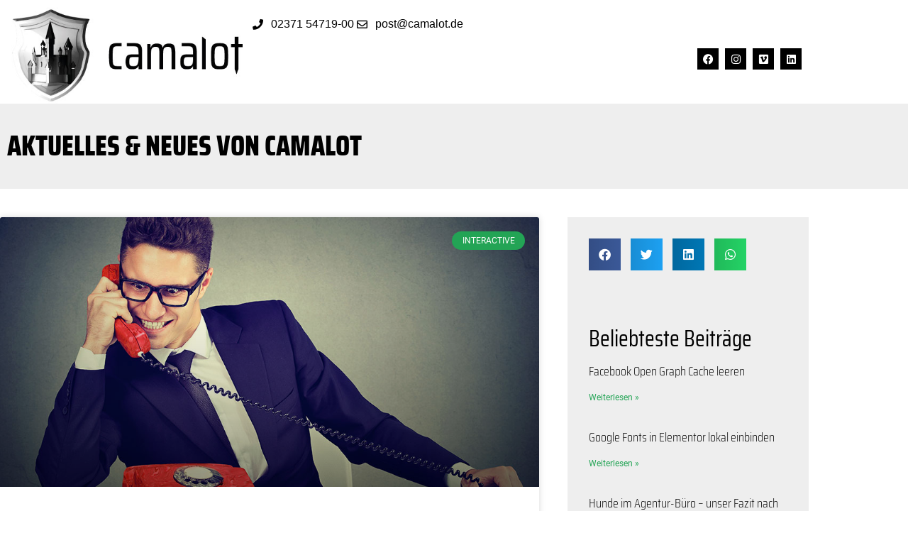

--- FILE ---
content_type: text/html; charset=UTF-8
request_url: https://www.camalot.de/tag/touchscreen/
body_size: 19400
content:
<!doctype html>
<html lang="de">
<head>
	<meta charset="UTF-8">
	<meta name="viewport" content="width=device-width, initial-scale=1">
	<link rel="profile" href="https://gmpg.org/xfn/11">
	<meta name='robots' content='index, follow, max-image-preview:large, max-snippet:-1, max-video-preview:-1' />

	<!-- This site is optimized with the Yoast SEO plugin v26.7 - https://yoast.com/wordpress/plugins/seo/ -->
	<title>touchscreen Archives - camalot | Manufaktur für Markenerlebnisse in Iserlohn</title>
<style id="rocket-critical-css">.site-navigation{grid-area:nav-menu;display:-webkit-box;display:-ms-flexbox;display:flex;-webkit-box-align:center;-ms-flex-align:center;align-items:center;-webkit-box-pack:end;-ms-flex-pack:end;justify-content:flex-end;-webkit-box-flex:1;-ms-flex-positive:1;flex-grow:1}html{line-height:1.15;-webkit-text-size-adjust:100%}*,:after,:before{-webkit-box-sizing:border-box;box-sizing:border-box}body{margin:0;font-family:-apple-system,BlinkMacSystemFont,Segoe UI,Roboto,Helvetica Neue,Arial,Noto Sans,sans-serif;font-size:1rem;font-weight:400;line-height:1.5;color:#333;background-color:#fff}h1,h2,h3{margin-top:.5rem;margin-bottom:1rem;font-family:inherit;font-weight:500;line-height:1.2;color:inherit}h1{font-size:2.5rem}h2{font-size:2rem}h3{font-size:1.75rem}a{background-color:transparent;text-decoration:none;color:#c36}img{border-style:none;height:auto;max-width:100%}::-webkit-file-upload-button{-webkit-appearance:button;font:inherit}li,ul{margin-top:0;margin-bottom:0;border:0;outline:0;font-size:100%;vertical-align:baseline;background:transparent}.elementor-screen-only{position:absolute;top:-10000em;width:1px;height:1px;margin:-1px;padding:0;overflow:hidden;clip:rect(0,0,0,0);border:0}.elementor{-webkit-hyphens:manual;-ms-hyphens:manual;hyphens:manual}.elementor *,.elementor :after,.elementor :before{-webkit-box-sizing:border-box;box-sizing:border-box}.elementor a{-webkit-box-shadow:none;box-shadow:none;text-decoration:none}.elementor img{height:auto;max-width:100%;border:none;-webkit-border-radius:0;border-radius:0;-webkit-box-shadow:none;box-shadow:none}.elementor-align-right{text-align:right}.elementor-align-right .elementor-button{width:auto}@media (max-width:767px){.elementor-mobile-align-center{text-align:center}.elementor-mobile-align-center .elementor-button{width:auto}}.elementor-section{position:relative}.elementor-section .elementor-container{display:-webkit-box;display:-ms-flexbox;display:flex;margin-right:auto;margin-left:auto;position:relative}.elementor-section.elementor-section-boxed>.elementor-container{max-width:1140px}.elementor-section.elementor-section-items-middle>.elementor-container{-webkit-box-align:center;-ms-flex-align:center;align-items:center}.elementor-row{width:100%;display:-webkit-box;display:-ms-flexbox;display:flex}@media (max-width:1024px){.elementor-row{-ms-flex-wrap:wrap;flex-wrap:wrap}}.elementor-column-wrap{width:100%;position:relative;display:-webkit-box;display:-ms-flexbox;display:flex}.elementor-widget-wrap{position:relative;width:100%;-ms-flex-wrap:wrap;flex-wrap:wrap;-ms-flex-line-pack:start;align-content:flex-start}.elementor:not(.elementor-bc-flex-widget) .elementor-widget-wrap{display:-webkit-box;display:-ms-flexbox;display:flex}.elementor-widget-wrap>.elementor-element{width:100%}.elementor-widget{position:relative}.elementor-widget:not(:last-child){margin-bottom:20px}.elementor-column{position:relative;min-height:1px;display:-webkit-box;display:-ms-flexbox;display:flex}.elementor-column-gap-default>.elementor-row>.elementor-column>.elementor-element-populated{padding:10px}@media (min-width:768px){.elementor-column.elementor-col-33{width:33.333%}.elementor-column.elementor-col-50{width:50%}.elementor-column.elementor-col-66{width:66.666%}.elementor-column.elementor-col-100{width:100%}}@media (max-width:767px){.elementor-column{width:100%}}ul.elementor-icon-list-items.elementor-inline-items{display:-webkit-box;display:-ms-flexbox;display:flex;-ms-flex-wrap:wrap;flex-wrap:wrap}.elementor-grid .elementor-grid-item{word-break:break-word;min-width:0}.elementor-grid-0 .elementor-grid{display:-webkit-box;display:-ms-flexbox;display:flex;overflow:hidden;-ms-flex-wrap:wrap;flex-wrap:wrap}.elementor-grid-1 .elementor-grid{grid-template-columns:repeat(1,1fr);display:grid}@media (max-width:1024px){.elementor-grid-tablet-1 .elementor-grid{grid-template-columns:repeat(1,1fr);display:grid}.elementor-grid-tablet-3 .elementor-grid{grid-template-columns:repeat(3,1fr);display:grid}}@media (max-width:767px){.elementor-grid-mobile-1 .elementor-grid{grid-template-columns:repeat(1,1fr);display:grid}.elementor-grid-mobile-5 .elementor-grid{grid-template-columns:repeat(5,1fr);display:grid}}.elementor-button{display:inline-block;line-height:1;background-color:#818a91;font-size:15px;padding:12px 24px;-webkit-border-radius:3px;border-radius:3px;color:#fff;fill:#fff;text-align:center}.elementor-button:visited{color:#fff}.elementor-button-content-wrapper{display:-webkit-box;display:-ms-flexbox;display:flex;-webkit-box-pack:center;-ms-flex-pack:center;justify-content:center}.elementor-button-text{-webkit-box-flex:1;-ms-flex-positive:1;flex-grow:1;-webkit-box-ordinal-group:11;-ms-flex-order:10;order:10;display:inline-block}.elementor-button span{text-decoration:inherit}.elementor-heading-title{padding:0;margin:0;line-height:1}.elementor-icon{display:inline-block;line-height:1;color:#818a91;font-size:50px;text-align:center}.elementor-icon i{width:1em;height:1em;position:relative;display:block}.elementor-icon i:before{position:absolute;left:50%;-webkit-transform:translateX(-50%);-ms-transform:translateX(-50%);transform:translateX(-50%)}.elementor-widget.elementor-icon-list--layout-inline .elementor-widget-container{overflow:hidden}.elementor-widget .elementor-icon-list-items.elementor-inline-items{margin-right:-8px;margin-left:-8px}.elementor-widget .elementor-icon-list-items.elementor-inline-items .elementor-icon-list-item{margin-right:8px;margin-left:8px}.elementor-widget .elementor-icon-list-items.elementor-inline-items .elementor-icon-list-item:after{width:auto;left:auto;right:auto;position:relative;height:100%;top:50%;-webkit-transform:translateY(-50%);-ms-transform:translateY(-50%);transform:translateY(-50%);border-top:0;border-bottom:0;border-right:0;border-left-width:1px;border-style:solid;right:-8px}.elementor-widget .elementor-icon-list-items{list-style-type:none;margin:0;padding:0}.elementor-widget .elementor-icon-list-item{margin:0;padding:0;position:relative}.elementor-widget .elementor-icon-list-item:after{position:absolute;bottom:0;width:100%}.elementor-widget .elementor-icon-list-item,.elementor-widget .elementor-icon-list-item a{display:-webkit-box;display:-ms-flexbox;display:flex;-webkit-box-align:start;-ms-flex-align:start;align-items:flex-start}.elementor-widget .elementor-icon-list-item a{width:100%}.elementor-widget .elementor-icon-list-icon+.elementor-icon-list-text{-ms-flex-item-align:center;align-self:center;padding-left:5px}.elementor-widget .elementor-icon-list-icon{-ms-flex-negative:0;flex-shrink:0}.elementor-widget .elementor-icon-list-icon i{width:1.25em}.elementor-widget.elementor-align-right .elementor-icon-list-item,.elementor-widget.elementor-align-right .elementor-icon-list-item a{-webkit-box-pack:end;-ms-flex-pack:end;justify-content:flex-end;text-align:right}.elementor-widget.elementor-align-right .elementor-icon-list-items{-webkit-box-pack:end;-ms-flex-pack:end;justify-content:flex-end}.elementor-widget:not(.elementor-align-left) .elementor-icon-list-item:after{right:0}@media (max-width:1024px){.elementor-widget:not(.elementor-tablet-align-right) .elementor-icon-list-item:after{left:0}.elementor-widget:not(.elementor-tablet-align-left) .elementor-icon-list-item:after{right:0}}@media (max-width:767px){.elementor-widget:not(.elementor-mobile-align-right) .elementor-icon-list-item:after{left:0}.elementor-widget:not(.elementor-mobile-align-left) .elementor-icon-list-item:after{right:0}}.elementor-widget-image{text-align:center}.elementor-widget-image .elementor-image>a{display:inline-block}.elementor-widget-image .elementor-image img{vertical-align:middle;display:inline-block}.elementor-social-icons-wrapper{font-size:0}.elementor-social-icon{background-color:#818a91;font-size:25px;text-align:center;padding:.5em;margin-right:5px}.elementor-social-icon i{color:#fff}.elementor-social-icon:last-child{margin:0}.elementor-social-icon-facebook{background-color:#3b5998}.elementor-social-icon-instagram{background-color:#262626}.elementor-social-icon-linkedin{background-color:#0077b5}.elementor-social-icon-vimeo{background-color:#1ab7ea}.elementor-shape-rounded .elementor-icon.elementor-social-icon{-webkit-border-radius:10%;border-radius:10%}.elementor .elementor-element ul.elementor-icon-list-items{padding:0}@media (max-width:767px){.elementor .elementor-hidden-phone{display:none}}@media (min-width:768px) and (max-width:1024px){.elementor .elementor-hidden-tablet{display:none}}@media (min-width:1025px){.elementor .elementor-hidden-desktop{display:none}}.elementor-widget-archive-posts:after,.elementor-widget-posts:after{display:none}.elementor-posts-container:not(.elementor-posts-masonry){-webkit-box-align:stretch;-ms-flex-align:stretch;align-items:stretch}.elementor-posts-container .elementor-post{padding:0;margin:0}.elementor-posts-container .elementor-post__thumbnail{overflow:hidden}.elementor-posts-container .elementor-post__thumbnail img{display:block;width:100%;max-height:none;max-width:none}.elementor-posts-container .elementor-post__thumbnail__link{position:relative;display:block;width:100%}.elementor-posts .elementor-post{display:-webkit-box;display:-ms-flexbox;display:flex}.elementor-posts .elementor-post__title{font-size:18px;margin:0}.elementor-posts .elementor-post__read-more{font-size:12px;font-weight:700}.elementor-posts .elementor-post__thumbnail{position:relative}.elementor-posts--skin-classic{display:grid;-ms-flex-wrap:wrap;flex-wrap:wrap}.elementor-posts--skin-classic:not(.elementor-posts-masonry){-webkit-box-align:stretch;-ms-flex-align:stretch;align-items:stretch}.elementor-posts--skin-classic .elementor-post{overflow:hidden}.elementor-posts--skin-classic .elementor-post__text{-webkit-box-flex:1;-ms-flex-positive:1;flex-grow:1}.elementor-posts--thumbnail-top .elementor-post{display:block}.elementor-posts--thumbnail-top .elementor-post__thumbnail__link{margin-bottom:20px}.elementor-posts .elementor-post__card{overflow:hidden;position:relative;background-color:#fff;width:100%;min-height:100%;border-radius:3px;border:0 solid #818a91}.elementor-posts .elementor-post__card .elementor-post__thumbnail{position:relative;transform-style:preserve-3d;-webkit-transform-style:preserve-3d}.elementor-posts .elementor-post__card .elementor-post__thumbnail img{width:calc(100% + 1px)}.elementor-posts .elementor-post__card .elementor-post__badge{text-transform:uppercase}.elementor-posts .elementor-post__badge{position:absolute;top:0;background:#818a91;color:#fff;font-size:12px;padding:.6em 1.2em;line-height:1;font-weight:400;margin:20px;border-radius:999px}.elementor-posts--thumbnail-top .elementor-posts--skin-cards:not(.elementor-posts-masonry) .elementor-post__card{display:-webkit-box;display:-ms-flexbox;display:flex;-webkit-box-orient:vertical;-webkit-box-direction:normal;-ms-flex-direction:column;flex-direction:column;-webkit-box-pack:start;-ms-flex-pack:start;justify-content:flex-start}.elementor-posts__hover-gradient .elementor-post__card .elementor-post__thumbnail__link:after{display:block;content:"";background-image:-webkit-gradient(linear,left bottom,left top,from(rgba(0,0,0,.35)),color-stop(75%,transparent));background-image:-webkit-linear-gradient(bottom,rgba(0,0,0,.35),transparent 75%);background-image:-o-linear-gradient(bottom,rgba(0,0,0,.35) 0,transparent 75%);background-image:linear-gradient(0deg,rgba(0,0,0,.35),transparent 75%);background-repeat:no-repeat;height:100%;width:100%;position:absolute;bottom:0;opacity:1}.elementor-card-shadow-yes .elementor-post__card{-webkit-box-shadow:0 0 10px 0 rgba(0,0,0,.15);box-shadow:0 0 10px 0 rgba(0,0,0,.15)}.elementor-share-buttons--color-official.elementor-share-buttons--skin-gradient .elementor-share-btn_facebook{background-color:#3b5998}.elementor-share-buttons--color-official.elementor-share-buttons--skin-gradient .elementor-share-btn_google{background-color:#dd4b39}.elementor-share-buttons--color-official.elementor-share-buttons--skin-gradient .elementor-share-btn_linkedin{background-color:#0077b5}.elementor-share-buttons--color-official.elementor-share-buttons--skin-gradient .elementor-share-btn_twitter{background-color:#1da1f2}.elementor-share-buttons--color-official.elementor-share-buttons--skin-gradient .elementor-share-btn_whatsapp{background-color:#25d366}.elementor-share-buttons--skin-gradient.elementor-share-buttons--view-icon .elementor-share-btn__icon{background-image:-webkit-gradient(linear,left top,right top,from(rgba(0,0,0,.12)),to(transparent));background-image:-webkit-linear-gradient(left,rgba(0,0,0,.12),transparent);background-image:-o-linear-gradient(left,rgba(0,0,0,.12),transparent);background-image:linear-gradient(90deg,rgba(0,0,0,.12),transparent)}.elementor-share-buttons--skin-gradient .elementor-share-btn{color:#fff}.elementor-share-buttons--view-icon .elementor-share-btn{-webkit-box-pack:center;-ms-flex-pack:center;justify-content:center}.elementor-share-buttons--view-icon .elementor-share-btn__icon{-webkit-box-flex:1;-ms-flex-positive:1;flex-grow:1;-webkit-box-pack:center;-ms-flex-pack:center;justify-content:center}.elementor-share-buttons--align-left .elementor-grid{-webkit-box-pack:start;-ms-flex-pack:start;justify-content:flex-start}.elementor-share-btn{overflow:hidden;font-size:10px;display:-webkit-box;display:-ms-flexbox;display:flex;-webkit-box-align:center;-ms-flex-align:center;align-items:center;-webkit-box-pack:start;-ms-flex-pack:start;justify-content:flex-start;height:4.5em}.elementor-share-btn__icon{display:-webkit-box;display:-ms-flexbox;display:flex;-ms-flex-item-align:stretch;align-self:stretch;-webkit-box-pack:center;-ms-flex-pack:center;justify-content:center;-webkit-box-align:center;-ms-flex-align:center;align-items:center;width:4.5em;position:relative}.elementor-share-btn__icon i{font-size:1.7em}.elementor-widget-share-buttons .elementor-widget-container{overflow:hidden}.elementor-location-header:before{content:"";display:table;clear:both}.elementor-icon-list-items .elementor-icon-list-item .elementor-icon-list-text{display:inline-block}.elementor-widget-heading .elementor-heading-title{color:#202020;font-family:"Saira Condensed",Sans-serif;font-weight:400}.elementor-widget-button .elementor-button{font-family:"Roboto",Sans-serif;font-weight:500;background-color:#23A455}.elementor-widget-icon-list .elementor-icon-list-item:not(:last-child):after{border-color:#000000}.elementor-widget-icon-list .elementor-icon-list-icon i{color:#202020}.elementor-widget-icon-list .elementor-icon-list-text{color:#000000}.elementor-widget-icon-list .elementor-icon-list-item{font-family:"Roboto",Sans-serif;font-weight:400}.elementor-widget-archive-posts .elementor-post__card .elementor-post__badge{background-color:#23A455;font-family:"Roboto",Sans-serif;font-weight:500}.elementor-widget-posts .elementor-post__title,.elementor-widget-posts .elementor-post__title a{color:#000000;font-family:"Saira Condensed",Sans-serif;font-weight:400}.elementor-widget-posts .elementor-post__read-more{color:#23A455;font-family:"Roboto",Sans-serif;font-weight:500}.elementor-25021 .elementor-element.elementor-element-6619f21{margin-top:0px;margin-bottom:0px;padding:0px 0px 0px 0px}.elementor-25021 .elementor-element.elementor-element-a2ae47c>.elementor-element-populated{margin:0px 0px 0px 0px;padding:0px 0px 0px 0px}.elementor-25021 .elementor-element.elementor-element-c88d021{margin-top:0px;margin-bottom:0px;padding:10px 0px 0px 0px}.elementor-25021 .elementor-element.elementor-element-bc9c61a.elementor-column.elementor-element[data-element_type="column"]>.elementor-column-wrap.elementor-element-populated>.elementor-widget-wrap{align-content:center;align-items:center}.elementor-25021 .elementor-element.elementor-element-bc9c61a>.elementor-element-populated{margin:0px 0px 0px 0px;padding:0px 0px 0px 0px}.elementor-25021 .elementor-element.elementor-element-50aed27 .elementor-icon-list-items.elementor-inline-items .elementor-icon-list-item{margin-right:calc(18px/2);margin-left:calc(18px/2)}.elementor-25021 .elementor-element.elementor-element-50aed27 .elementor-icon-list-items.elementor-inline-items{margin-right:calc(-18px/2);margin-left:calc(-18px/2)}body:not(.rtl) .elementor-25021 .elementor-element.elementor-element-50aed27 .elementor-icon-list-items.elementor-inline-items .elementor-icon-list-item:after{right:calc(-18px/2)}.elementor-25021 .elementor-element.elementor-element-50aed27 .elementor-icon-list-icon i{color:#000000;font-size:15px}.elementor-25021 .elementor-element.elementor-element-50aed27 .elementor-icon-list-text{color:#000000;padding-left:6px}.elementor-25021 .elementor-element.elementor-element-50aed27 .elementor-icon-list-item{font-family:"Saira Condensed",Sans-serif;line-height:1.8em}.elementor-25021 .elementor-element.elementor-element-50aed27>.elementor-widget-container{margin:0px 0px 0px 0px;padding:0px 0px 0px 0px}.elementor-25021 .elementor-element.elementor-element-a136723{text-align:right}.elementor-25021 .elementor-element.elementor-element-a136723 .elementor-social-icon{background-color:#000000;font-size:15px}.elementor-25021 .elementor-element.elementor-element-a136723 .elementor-icon{border-radius:0px 0px 0px 0px}.elementor-25021 .elementor-element.elementor-element-999590d .elementor-button{font-family:"Saira Condensed",Sans-serif;letter-spacing:1px;fill:#ffffff;color:#ffffff;background-color:#000000;border-radius:0px 0px 0px 0px}.elementor-25021 .elementor-element.elementor-element-81c12b7{margin-top:0px;margin-bottom:0px;padding:0px 0px 0px 0px}.elementor-25021 .elementor-element.elementor-element-3cd5149>.elementor-element-populated{margin:0px 0px 0px 0px;padding:0px 0px 0px 0px}.elementor-25021 .elementor-element.elementor-element-63563fb{margin-top:0px;margin-bottom:0px;padding:10px 0px 0px 0px}.elementor-25021 .elementor-element.elementor-element-2e56b4e.elementor-column.elementor-element[data-element_type="column"]>.elementor-column-wrap.elementor-element-populated>.elementor-widget-wrap{align-content:center;align-items:center}.elementor-25021 .elementor-element.elementor-element-2e56b4e>.elementor-element-populated{margin:0px 0px 0px 0px;padding:0px 0px 0px 0px}.elementor-25021 .elementor-element.elementor-element-230a373 .elementor-button{font-family:"Saira Condensed",Sans-serif;letter-spacing:1px;fill:#ffffff;color:#ffffff;background-color:#000000;border-radius:0px 0px 0px 0px}@media (max-width:767px){.elementor-25021 .elementor-element.elementor-element-bc9c61a.elementor-column>.elementor-column-wrap>.elementor-widget-wrap{justify-content:center}.elementor-25021 .elementor-element.elementor-element-828735e{text-align:center}.elementor-25021 .elementor-element.elementor-element-828735e>.elementor-widget-container{margin:0px 0px 0px 0px;padding:0px 30px 0px 30px}.elementor-25021 .elementor-element.elementor-element-2e56b4e.elementor-column>.elementor-column-wrap>.elementor-widget-wrap{justify-content:center}.elementor-25021 .elementor-element.elementor-element-1787a0b{text-align:center}.elementor-25021 .elementor-element.elementor-element-1787a0b>.elementor-widget-container{margin:0px 0px 0px 0px;padding:0px 30px 0px 30px}.elementor-25021 .elementor-element.elementor-element-a8bc2f2>.elementor-element-populated{margin:0px 0px 0px 0px;padding:10px 0px 0px 0px}.elementor-25021 .elementor-element.elementor-element-230a373>.elementor-widget-container{padding:10px 0px 10px 0px}}@media (min-width:768px){.elementor-25021 .elementor-element.elementor-element-bc9c61a{width:30%}.elementor-25021 .elementor-element.elementor-element-e8954ba{width:70%}}.elementor-25227 .elementor-element.elementor-element-1f0fbca8>.elementor-container{min-height:120px}.elementor-25227 .elementor-element.elementor-element-1f0fbca8>.elementor-container:after{content:"";min-height:inherit}.elementor-25227 .elementor-element.elementor-element-1f0fbca8>.elementor-container>.elementor-row>.elementor-column>.elementor-column-wrap>.elementor-widget-wrap{align-content:center;align-items:center}.elementor-25227 .elementor-element.elementor-element-1f0fbca8:not(.elementor-motion-effects-element-type-background){background-color:#eeeeee}.elementor-25227 .elementor-element.elementor-element-55f59b0d{text-align:left}.elementor-25227 .elementor-element.elementor-element-55f59b0d .elementor-heading-title{color:#000000;font-size:40px;font-weight:900;text-transform:uppercase}.elementor-25227 .elementor-element.elementor-element-75b25d27>.elementor-container>.elementor-row>.elementor-column>.elementor-column-wrap>.elementor-widget-wrap{align-content:flex-start;align-items:flex-start}.elementor-25227 .elementor-element.elementor-element-75b25d27{margin-top:40px;margin-bottom:40px;padding:0px 0px 0px 0px}.elementor-25227 .elementor-element.elementor-element-32a74fd6 .elementor-posts-container .elementor-post__thumbnail{padding-bottom:calc(0.5 * 100%)}.elementor-25227 .elementor-element.elementor-element-32a74fd6:after{content:"0.5"}.elementor-25227 .elementor-element.elementor-element-32a74fd6 .elementor-posts-container{grid-column-gap:30px;grid-row-gap:35px}.elementor-25227 .elementor-element.elementor-element-32a74fd6 .elementor-post__badge{right:0}.elementor-25227 .elementor-element.elementor-element-32a74fd6 .elementor-post__card .elementor-post__badge{margin:20px}.elementor-25227 .elementor-element.elementor-element-226d6186:not(.elementor-motion-effects-element-type-background)>.elementor-column-wrap{background-color:#eeeeee}.elementor-25227 .elementor-element.elementor-element-226d6186>.elementor-element-populated{margin:0px 0px 0px 40px;padding:30px 30px 30px 30px}.elementor-25227 .elementor-element.elementor-element-4b698ac8.elementor-grid-0 .elementor-share-btn{margin-right:calc(10px / 2);margin-left:calc(10px / 2);margin-bottom:10px}.elementor-25227 .elementor-element.elementor-element-4b698ac8.elementor-grid-0 .elementor-grid{margin-right:calc(-10px / 2);margin-left:calc(-10px / 2)}.elementor-25227 .elementor-element.elementor-element-451cccae .elementor-heading-title{color:#000000}.elementor-25227 .elementor-element.elementor-element-451cccae>.elementor-widget-container{margin:60px 0px 0px 0px}.elementor-25227 .elementor-element.elementor-element-59dc5513 .elementor-posts-container{grid-column-gap:30px;grid-row-gap:35px}.elementor-25227 .elementor-element.elementor-element-59dc5513 .elementor-post__title,.elementor-25227 .elementor-element.elementor-element-59dc5513 .elementor-post__title a{font-weight:200}.elementor-25227 .elementor-element.elementor-element-59dc5513 .elementor-post__title{margin-bottom:13px}.elementor-25227 .elementor-element.elementor-element-59dc5513>.elementor-widget-container{margin:0px 0px 0px 0px}@media (max-width:1024px){.elementor-25227 .elementor-element.elementor-element-75b25d27{padding:20px 20px 20px 20px}.elementor-25227 .elementor-element.elementor-element-226d6186>.elementor-element-populated{margin:0px 0px 0px 30px}.elementor-25227 .elementor-element.elementor-element-451cccae .elementor-heading-title{font-size:20px}}@media (max-width:767px){.elementor-25227 .elementor-element.elementor-element-55f59b0d{text-align:center}.elementor-25227 .elementor-element.elementor-element-75b25d27{padding:20px 20px 20px 20px}.elementor-25227 .elementor-element.elementor-element-32a74fd6 .elementor-posts-container .elementor-post__thumbnail{padding-bottom:calc(0.5 * 100%)}.elementor-25227 .elementor-element.elementor-element-32a74fd6:after{content:"0.5"}.elementor-25227 .elementor-element.elementor-element-226d6186>.elementor-element-populated{margin:20px 0px 0px 0px;padding:20px 20px 20px 20px}}.fab,.far,.fas{-moz-osx-font-smoothing:grayscale;-webkit-font-smoothing:antialiased;display:inline-block;font-style:normal;font-variant:normal;text-rendering:auto;line-height:1}.fa-envelope:before{content:"\f0e0"}.fa-facebook:before{content:"\f09a"}.fa-google-plus-g:before{content:"\f0d5"}.fa-instagram:before{content:"\f16d"}.fa-linkedin:before{content:"\f08c"}.fa-phone:before{content:"\f095"}.fa-twitter:before{content:"\f099"}.fa-vimeo:before{content:"\f40a"}.fa-whatsapp:before{content:"\f232"}@font-face{font-family:"Font Awesome 5 Free";font-style:normal;font-weight:900;font-display:auto;src:url(https://www.camalot.de/wp-content/plugins/elementor/assets/lib/font-awesome/webfonts/fa-solid-900.eot);src:url(https://www.camalot.de/wp-content/plugins/elementor/assets/lib/font-awesome/webfonts/fa-solid-900.eot?#iefix) format("embedded-opentype"),url(https://www.camalot.de/wp-content/plugins/elementor/assets/lib/font-awesome/webfonts/fa-solid-900.woff2) format("woff2"),url(https://www.camalot.de/wp-content/plugins/elementor/assets/lib/font-awesome/webfonts/fa-solid-900.woff) format("woff"),url(https://www.camalot.de/wp-content/plugins/elementor/assets/lib/font-awesome/webfonts/fa-solid-900.ttf) format("truetype"),url(https://www.camalot.de/wp-content/plugins/elementor/assets/lib/font-awesome/webfonts/fa-solid-900.svg#fontawesome) format("svg")}.fas{font-family:"Font Awesome 5 Free";font-weight:900}@font-face{font-family:"Font Awesome 5 Free";font-style:normal;font-weight:400;font-display:auto;src:url(https://www.camalot.de/wp-content/plugins/elementor/assets/lib/font-awesome/webfonts/fa-regular-400.eot);src:url(https://www.camalot.de/wp-content/plugins/elementor/assets/lib/font-awesome/webfonts/fa-regular-400.eot?#iefix) format("embedded-opentype"),url(https://www.camalot.de/wp-content/plugins/elementor/assets/lib/font-awesome/webfonts/fa-regular-400.woff2) format("woff2"),url(https://www.camalot.de/wp-content/plugins/elementor/assets/lib/font-awesome/webfonts/fa-regular-400.woff) format("woff"),url(https://www.camalot.de/wp-content/plugins/elementor/assets/lib/font-awesome/webfonts/fa-regular-400.ttf) format("truetype"),url(https://www.camalot.de/wp-content/plugins/elementor/assets/lib/font-awesome/webfonts/fa-regular-400.svg#fontawesome) format("svg")}.far{font-family:"Font Awesome 5 Free";font-weight:400}@font-face{font-family:"Font Awesome 5 Brands";font-style:normal;font-weight:normal;font-display:auto;src:url(https://www.camalot.de/wp-content/plugins/elementor/assets/lib/font-awesome/webfonts/fa-brands-400.eot);src:url(https://www.camalot.de/wp-content/plugins/elementor/assets/lib/font-awesome/webfonts/fa-brands-400.eot?#iefix) format("embedded-opentype"),url(https://www.camalot.de/wp-content/plugins/elementor/assets/lib/font-awesome/webfonts/fa-brands-400.woff2) format("woff2"),url(https://www.camalot.de/wp-content/plugins/elementor/assets/lib/font-awesome/webfonts/fa-brands-400.woff) format("woff"),url(https://www.camalot.de/wp-content/plugins/elementor/assets/lib/font-awesome/webfonts/fa-brands-400.ttf) format("truetype"),url(https://www.camalot.de/wp-content/plugins/elementor/assets/lib/font-awesome/webfonts/fa-brands-400.svg#fontawesome) format("svg")}.fab{font-family:"Font Awesome 5 Brands"}</style>
	<link rel="canonical" href="https://www.camalot.de/tag/touchscreen/" />
	<meta property="og:locale" content="de_DE" />
	<meta property="og:type" content="article" />
	<meta property="og:title" content="touchscreen Archives - camalot | Manufaktur für Markenerlebnisse in Iserlohn" />
	<meta property="og:url" content="https://www.camalot.de/tag/touchscreen/" />
	<meta property="og:site_name" content="camalot | Manufaktur für Markenerlebnisse in Iserlohn" />
	<meta name="twitter:card" content="summary_large_image" />
	<script type="application/ld+json" class="yoast-schema-graph">{"@context":"https://schema.org","@graph":[{"@type":"CollectionPage","@id":"https://www.camalot.de/tag/touchscreen/","url":"https://www.camalot.de/tag/touchscreen/","name":"touchscreen Archives - camalot | Manufaktur für Markenerlebnisse in Iserlohn","isPartOf":{"@id":"https://www.camalot.de/#website"},"primaryImageOfPage":{"@id":"https://www.camalot.de/tag/touchscreen/#primaryimage"},"image":{"@id":"https://www.camalot.de/tag/touchscreen/#primaryimage"},"thumbnailUrl":"https://www.camalot.de/wp-content/uploads/2020/02/interaktives-marketing.jpg","breadcrumb":{"@id":"https://www.camalot.de/tag/touchscreen/#breadcrumb"},"inLanguage":"de"},{"@type":"ImageObject","inLanguage":"de","@id":"https://www.camalot.de/tag/touchscreen/#primaryimage","url":"https://www.camalot.de/wp-content/uploads/2020/02/interaktives-marketing.jpg","contentUrl":"https://www.camalot.de/wp-content/uploads/2020/02/interaktives-marketing.jpg","width":1020,"height":680,"caption":"Interaktives Marketing integriert die Konsumenten"},{"@type":"BreadcrumbList","@id":"https://www.camalot.de/tag/touchscreen/#breadcrumb","itemListElement":[{"@type":"ListItem","position":1,"name":"Home","item":"https://www.camalot.de/"},{"@type":"ListItem","position":2,"name":"touchscreen"}]},{"@type":"WebSite","@id":"https://www.camalot.de/#website","url":"https://www.camalot.de/","name":"camalot | Manufaktur für Markenerlebnisse in Iserlohn","description":"Interaktive &amp; digitale Kommunikationslösungen","potentialAction":[{"@type":"SearchAction","target":{"@type":"EntryPoint","urlTemplate":"https://www.camalot.de/?s={search_term_string}"},"query-input":{"@type":"PropertyValueSpecification","valueRequired":true,"valueName":"search_term_string"}}],"inLanguage":"de"}]}</script>
	<!-- / Yoast SEO plugin. -->



<link rel="alternate" type="application/rss+xml" title="camalot | Manufaktur für Markenerlebnisse in Iserlohn &raquo; Feed" href="https://www.camalot.de/feed/" />
<link rel="alternate" type="application/rss+xml" title="camalot | Manufaktur für Markenerlebnisse in Iserlohn &raquo; Kommentar-Feed" href="https://www.camalot.de/comments/feed/" />
<link rel="alternate" type="application/rss+xml" title="camalot | Manufaktur für Markenerlebnisse in Iserlohn &raquo; touchscreen Schlagwort-Feed" href="https://www.camalot.de/tag/touchscreen/feed/" />
<style id='wp-img-auto-sizes-contain-inline-css'>
img:is([sizes=auto i],[sizes^="auto," i]){contain-intrinsic-size:3000px 1500px}
/*# sourceURL=wp-img-auto-sizes-contain-inline-css */
</style>
<style id='wp-emoji-styles-inline-css'>

	img.wp-smiley, img.emoji {
		display: inline !important;
		border: none !important;
		box-shadow: none !important;
		height: 1em !important;
		width: 1em !important;
		margin: 0 0.07em !important;
		vertical-align: -0.1em !important;
		background: none !important;
		padding: 0 !important;
	}
/*# sourceURL=wp-emoji-styles-inline-css */
</style>
<link data-minify="1" rel='preload'  href='https://www.camalot.de/wp-content/cache/min/1/wp-content/plugins/syntax-highlighting-code-block/vendor/scrivo/highlight-php/styles/default.css?ver=1768838959' data-rocket-async="style" as="style" onload="this.onload=null;this.rel='stylesheet'" onerror="this.removeAttribute('data-rocket-async')"  media='all' />
<style id='syntax-highlighting-code-block-inline-css'>
.wp-block-code {
	border: 0;
	padding: 0;
	-webkit-text-size-adjust: 100%;
	text-size-adjust: 100%;
}

.wp-block-code > span {
	display: block;
	overflow: auto;
}

.shcb-language {
	border: 0;
	clip: rect(1px, 1px, 1px, 1px);
	-webkit-clip-path: inset(50%);
	clip-path: inset(50%);
	height: 1px;
	margin: -1px;
	overflow: hidden;
	padding: 0;
	position: absolute;
	width: 1px;
	word-wrap: normal;
	word-break: normal;
}

.hljs {
	box-sizing: border-box;
}

.hljs.shcb-code-table {
	display: table;
	width: 100%;
}

.hljs.shcb-code-table > .shcb-loc {
	color: inherit;
	display: table-row;
	width: 100%;
}

.hljs.shcb-code-table .shcb-loc > span {
	display: table-cell;
}

.wp-block-code code.hljs:not(.shcb-wrap-lines) {
	white-space: pre;
}

.wp-block-code code.hljs.shcb-wrap-lines {
	white-space: pre-wrap;
}

.hljs.shcb-line-numbers {
	border-spacing: 0;
	counter-reset: line;
}

.hljs.shcb-line-numbers > .shcb-loc {
	counter-increment: line;
}

.hljs.shcb-line-numbers .shcb-loc > span {
	padding-left: 0.75em;
}

.hljs.shcb-line-numbers .shcb-loc::before {
	border-right: 1px solid #ddd;
	content: counter(line);
	display: table-cell;
	padding: 0 0.75em;
	text-align: right;
	-webkit-user-select: none;
	-moz-user-select: none;
	-ms-user-select: none;
	user-select: none;
	white-space: nowrap;
	width: 1%;
}

.hljs > mark.shcb-loc { background-color: #ddf6ff; }
/*# sourceURL=syntax-highlighting-code-block-inline-css */
</style>
<style id='global-styles-inline-css'>
:root{--wp--preset--aspect-ratio--square: 1;--wp--preset--aspect-ratio--4-3: 4/3;--wp--preset--aspect-ratio--3-4: 3/4;--wp--preset--aspect-ratio--3-2: 3/2;--wp--preset--aspect-ratio--2-3: 2/3;--wp--preset--aspect-ratio--16-9: 16/9;--wp--preset--aspect-ratio--9-16: 9/16;--wp--preset--color--black: #000000;--wp--preset--color--cyan-bluish-gray: #abb8c3;--wp--preset--color--white: #ffffff;--wp--preset--color--pale-pink: #f78da7;--wp--preset--color--vivid-red: #cf2e2e;--wp--preset--color--luminous-vivid-orange: #ff6900;--wp--preset--color--luminous-vivid-amber: #fcb900;--wp--preset--color--light-green-cyan: #7bdcb5;--wp--preset--color--vivid-green-cyan: #00d084;--wp--preset--color--pale-cyan-blue: #8ed1fc;--wp--preset--color--vivid-cyan-blue: #0693e3;--wp--preset--color--vivid-purple: #9b51e0;--wp--preset--gradient--vivid-cyan-blue-to-vivid-purple: linear-gradient(135deg,rgb(6,147,227) 0%,rgb(155,81,224) 100%);--wp--preset--gradient--light-green-cyan-to-vivid-green-cyan: linear-gradient(135deg,rgb(122,220,180) 0%,rgb(0,208,130) 100%);--wp--preset--gradient--luminous-vivid-amber-to-luminous-vivid-orange: linear-gradient(135deg,rgb(252,185,0) 0%,rgb(255,105,0) 100%);--wp--preset--gradient--luminous-vivid-orange-to-vivid-red: linear-gradient(135deg,rgb(255,105,0) 0%,rgb(207,46,46) 100%);--wp--preset--gradient--very-light-gray-to-cyan-bluish-gray: linear-gradient(135deg,rgb(238,238,238) 0%,rgb(169,184,195) 100%);--wp--preset--gradient--cool-to-warm-spectrum: linear-gradient(135deg,rgb(74,234,220) 0%,rgb(151,120,209) 20%,rgb(207,42,186) 40%,rgb(238,44,130) 60%,rgb(251,105,98) 80%,rgb(254,248,76) 100%);--wp--preset--gradient--blush-light-purple: linear-gradient(135deg,rgb(255,206,236) 0%,rgb(152,150,240) 100%);--wp--preset--gradient--blush-bordeaux: linear-gradient(135deg,rgb(254,205,165) 0%,rgb(254,45,45) 50%,rgb(107,0,62) 100%);--wp--preset--gradient--luminous-dusk: linear-gradient(135deg,rgb(255,203,112) 0%,rgb(199,81,192) 50%,rgb(65,88,208) 100%);--wp--preset--gradient--pale-ocean: linear-gradient(135deg,rgb(255,245,203) 0%,rgb(182,227,212) 50%,rgb(51,167,181) 100%);--wp--preset--gradient--electric-grass: linear-gradient(135deg,rgb(202,248,128) 0%,rgb(113,206,126) 100%);--wp--preset--gradient--midnight: linear-gradient(135deg,rgb(2,3,129) 0%,rgb(40,116,252) 100%);--wp--preset--font-size--small: 13px;--wp--preset--font-size--medium: 20px;--wp--preset--font-size--large: 36px;--wp--preset--font-size--x-large: 42px;--wp--preset--spacing--20: 0.44rem;--wp--preset--spacing--30: 0.67rem;--wp--preset--spacing--40: 1rem;--wp--preset--spacing--50: 1.5rem;--wp--preset--spacing--60: 2.25rem;--wp--preset--spacing--70: 3.38rem;--wp--preset--spacing--80: 5.06rem;--wp--preset--shadow--natural: 6px 6px 9px rgba(0, 0, 0, 0.2);--wp--preset--shadow--deep: 12px 12px 50px rgba(0, 0, 0, 0.4);--wp--preset--shadow--sharp: 6px 6px 0px rgba(0, 0, 0, 0.2);--wp--preset--shadow--outlined: 6px 6px 0px -3px rgb(255, 255, 255), 6px 6px rgb(0, 0, 0);--wp--preset--shadow--crisp: 6px 6px 0px rgb(0, 0, 0);}:root { --wp--style--global--content-size: 800px;--wp--style--global--wide-size: 1200px; }:where(body) { margin: 0; }.wp-site-blocks > .alignleft { float: left; margin-right: 2em; }.wp-site-blocks > .alignright { float: right; margin-left: 2em; }.wp-site-blocks > .aligncenter { justify-content: center; margin-left: auto; margin-right: auto; }:where(.wp-site-blocks) > * { margin-block-start: 24px; margin-block-end: 0; }:where(.wp-site-blocks) > :first-child { margin-block-start: 0; }:where(.wp-site-blocks) > :last-child { margin-block-end: 0; }:root { --wp--style--block-gap: 24px; }:root :where(.is-layout-flow) > :first-child{margin-block-start: 0;}:root :where(.is-layout-flow) > :last-child{margin-block-end: 0;}:root :where(.is-layout-flow) > *{margin-block-start: 24px;margin-block-end: 0;}:root :where(.is-layout-constrained) > :first-child{margin-block-start: 0;}:root :where(.is-layout-constrained) > :last-child{margin-block-end: 0;}:root :where(.is-layout-constrained) > *{margin-block-start: 24px;margin-block-end: 0;}:root :where(.is-layout-flex){gap: 24px;}:root :where(.is-layout-grid){gap: 24px;}.is-layout-flow > .alignleft{float: left;margin-inline-start: 0;margin-inline-end: 2em;}.is-layout-flow > .alignright{float: right;margin-inline-start: 2em;margin-inline-end: 0;}.is-layout-flow > .aligncenter{margin-left: auto !important;margin-right: auto !important;}.is-layout-constrained > .alignleft{float: left;margin-inline-start: 0;margin-inline-end: 2em;}.is-layout-constrained > .alignright{float: right;margin-inline-start: 2em;margin-inline-end: 0;}.is-layout-constrained > .aligncenter{margin-left: auto !important;margin-right: auto !important;}.is-layout-constrained > :where(:not(.alignleft):not(.alignright):not(.alignfull)){max-width: var(--wp--style--global--content-size);margin-left: auto !important;margin-right: auto !important;}.is-layout-constrained > .alignwide{max-width: var(--wp--style--global--wide-size);}body .is-layout-flex{display: flex;}.is-layout-flex{flex-wrap: wrap;align-items: center;}.is-layout-flex > :is(*, div){margin: 0;}body .is-layout-grid{display: grid;}.is-layout-grid > :is(*, div){margin: 0;}body{padding-top: 0px;padding-right: 0px;padding-bottom: 0px;padding-left: 0px;}a:where(:not(.wp-element-button)){text-decoration: underline;}:root :where(.wp-element-button, .wp-block-button__link){background-color: #32373c;border-width: 0;color: #fff;font-family: inherit;font-size: inherit;font-style: inherit;font-weight: inherit;letter-spacing: inherit;line-height: inherit;padding-top: calc(0.667em + 2px);padding-right: calc(1.333em + 2px);padding-bottom: calc(0.667em + 2px);padding-left: calc(1.333em + 2px);text-decoration: none;text-transform: inherit;}.has-black-color{color: var(--wp--preset--color--black) !important;}.has-cyan-bluish-gray-color{color: var(--wp--preset--color--cyan-bluish-gray) !important;}.has-white-color{color: var(--wp--preset--color--white) !important;}.has-pale-pink-color{color: var(--wp--preset--color--pale-pink) !important;}.has-vivid-red-color{color: var(--wp--preset--color--vivid-red) !important;}.has-luminous-vivid-orange-color{color: var(--wp--preset--color--luminous-vivid-orange) !important;}.has-luminous-vivid-amber-color{color: var(--wp--preset--color--luminous-vivid-amber) !important;}.has-light-green-cyan-color{color: var(--wp--preset--color--light-green-cyan) !important;}.has-vivid-green-cyan-color{color: var(--wp--preset--color--vivid-green-cyan) !important;}.has-pale-cyan-blue-color{color: var(--wp--preset--color--pale-cyan-blue) !important;}.has-vivid-cyan-blue-color{color: var(--wp--preset--color--vivid-cyan-blue) !important;}.has-vivid-purple-color{color: var(--wp--preset--color--vivid-purple) !important;}.has-black-background-color{background-color: var(--wp--preset--color--black) !important;}.has-cyan-bluish-gray-background-color{background-color: var(--wp--preset--color--cyan-bluish-gray) !important;}.has-white-background-color{background-color: var(--wp--preset--color--white) !important;}.has-pale-pink-background-color{background-color: var(--wp--preset--color--pale-pink) !important;}.has-vivid-red-background-color{background-color: var(--wp--preset--color--vivid-red) !important;}.has-luminous-vivid-orange-background-color{background-color: var(--wp--preset--color--luminous-vivid-orange) !important;}.has-luminous-vivid-amber-background-color{background-color: var(--wp--preset--color--luminous-vivid-amber) !important;}.has-light-green-cyan-background-color{background-color: var(--wp--preset--color--light-green-cyan) !important;}.has-vivid-green-cyan-background-color{background-color: var(--wp--preset--color--vivid-green-cyan) !important;}.has-pale-cyan-blue-background-color{background-color: var(--wp--preset--color--pale-cyan-blue) !important;}.has-vivid-cyan-blue-background-color{background-color: var(--wp--preset--color--vivid-cyan-blue) !important;}.has-vivid-purple-background-color{background-color: var(--wp--preset--color--vivid-purple) !important;}.has-black-border-color{border-color: var(--wp--preset--color--black) !important;}.has-cyan-bluish-gray-border-color{border-color: var(--wp--preset--color--cyan-bluish-gray) !important;}.has-white-border-color{border-color: var(--wp--preset--color--white) !important;}.has-pale-pink-border-color{border-color: var(--wp--preset--color--pale-pink) !important;}.has-vivid-red-border-color{border-color: var(--wp--preset--color--vivid-red) !important;}.has-luminous-vivid-orange-border-color{border-color: var(--wp--preset--color--luminous-vivid-orange) !important;}.has-luminous-vivid-amber-border-color{border-color: var(--wp--preset--color--luminous-vivid-amber) !important;}.has-light-green-cyan-border-color{border-color: var(--wp--preset--color--light-green-cyan) !important;}.has-vivid-green-cyan-border-color{border-color: var(--wp--preset--color--vivid-green-cyan) !important;}.has-pale-cyan-blue-border-color{border-color: var(--wp--preset--color--pale-cyan-blue) !important;}.has-vivid-cyan-blue-border-color{border-color: var(--wp--preset--color--vivid-cyan-blue) !important;}.has-vivid-purple-border-color{border-color: var(--wp--preset--color--vivid-purple) !important;}.has-vivid-cyan-blue-to-vivid-purple-gradient-background{background: var(--wp--preset--gradient--vivid-cyan-blue-to-vivid-purple) !important;}.has-light-green-cyan-to-vivid-green-cyan-gradient-background{background: var(--wp--preset--gradient--light-green-cyan-to-vivid-green-cyan) !important;}.has-luminous-vivid-amber-to-luminous-vivid-orange-gradient-background{background: var(--wp--preset--gradient--luminous-vivid-amber-to-luminous-vivid-orange) !important;}.has-luminous-vivid-orange-to-vivid-red-gradient-background{background: var(--wp--preset--gradient--luminous-vivid-orange-to-vivid-red) !important;}.has-very-light-gray-to-cyan-bluish-gray-gradient-background{background: var(--wp--preset--gradient--very-light-gray-to-cyan-bluish-gray) !important;}.has-cool-to-warm-spectrum-gradient-background{background: var(--wp--preset--gradient--cool-to-warm-spectrum) !important;}.has-blush-light-purple-gradient-background{background: var(--wp--preset--gradient--blush-light-purple) !important;}.has-blush-bordeaux-gradient-background{background: var(--wp--preset--gradient--blush-bordeaux) !important;}.has-luminous-dusk-gradient-background{background: var(--wp--preset--gradient--luminous-dusk) !important;}.has-pale-ocean-gradient-background{background: var(--wp--preset--gradient--pale-ocean) !important;}.has-electric-grass-gradient-background{background: var(--wp--preset--gradient--electric-grass) !important;}.has-midnight-gradient-background{background: var(--wp--preset--gradient--midnight) !important;}.has-small-font-size{font-size: var(--wp--preset--font-size--small) !important;}.has-medium-font-size{font-size: var(--wp--preset--font-size--medium) !important;}.has-large-font-size{font-size: var(--wp--preset--font-size--large) !important;}.has-x-large-font-size{font-size: var(--wp--preset--font-size--x-large) !important;}
:root :where(.wp-block-pullquote){font-size: 1.5em;line-height: 1.6;}
/*# sourceURL=global-styles-inline-css */
</style>
<link data-minify="1" rel='preload'  href='https://www.camalot.de/wp-content/cache/min/1/wp-content/themes/hello-elementor/assets/css/theme.css?ver=1768838959' data-rocket-async="style" as="style" onload="this.onload=null;this.rel='stylesheet'" onerror="this.removeAttribute('data-rocket-async')"  media='all' />
<link rel='preload'  href='https://www.camalot.de/wp-content/themes/hello-theme-child-master/style.css?ver=1.0.0' data-rocket-async="style" as="style" onload="this.onload=null;this.rel='stylesheet'" onerror="this.removeAttribute('data-rocket-async')"  media='all' />
<link data-minify="1" rel='preload'  href='https://www.camalot.de/wp-content/cache/min/1/wp-content/themes/hello-elementor/assets/css/reset.css?ver=1768838959' data-rocket-async="style" as="style" onload="this.onload=null;this.rel='stylesheet'" onerror="this.removeAttribute('data-rocket-async')"  media='all' />
<link data-minify="1" rel='preload'  href='https://www.camalot.de/wp-content/cache/min/1/wp-content/themes/hello-elementor/assets/css/header-footer.css?ver=1768838959' data-rocket-async="style" as="style" onload="this.onload=null;this.rel='stylesheet'" onerror="this.removeAttribute('data-rocket-async')"  media='all' />
<link rel='preload'  href='https://www.camalot.de/wp-content/plugins/elementor/assets/css/frontend.min.css?ver=3.34.1' data-rocket-async="style" as="style" onload="this.onload=null;this.rel='stylesheet'" onerror="this.removeAttribute('data-rocket-async')"  media='all' />
<link rel='preload'  href='https://www.camalot.de/wp-content/plugins/elementor/assets/css/widget-image.min.css?ver=3.34.1' data-rocket-async="style" as="style" onload="this.onload=null;this.rel='stylesheet'" onerror="this.removeAttribute('data-rocket-async')"  media='all' />
<link rel='preload'  href='https://www.camalot.de/wp-content/plugins/elementor/assets/css/widget-icon-list.min.css?ver=3.34.1' data-rocket-async="style" as="style" onload="this.onload=null;this.rel='stylesheet'" onerror="this.removeAttribute('data-rocket-async')"  media='all' />
<link rel='preload'  href='https://www.camalot.de/wp-content/plugins/elementor/assets/css/widget-social-icons.min.css?ver=3.34.1' data-rocket-async="style" as="style" onload="this.onload=null;this.rel='stylesheet'" onerror="this.removeAttribute('data-rocket-async')"  media='all' />
<link rel='preload'  href='https://www.camalot.de/wp-content/plugins/elementor/assets/css/conditionals/apple-webkit.min.css?ver=3.34.1' data-rocket-async="style" as="style" onload="this.onload=null;this.rel='stylesheet'" onerror="this.removeAttribute('data-rocket-async')"  media='all' />
<link rel='preload'  href='https://www.camalot.de/wp-content/plugins/elementor/assets/css/widget-heading.min.css?ver=3.34.1' data-rocket-async="style" as="style" onload="this.onload=null;this.rel='stylesheet'" onerror="this.removeAttribute('data-rocket-async')"  media='all' />
<link rel='preload'  href='https://www.camalot.de/wp-content/plugins/elementor-pro/assets/css/widget-posts.min.css?ver=3.34.0' data-rocket-async="style" as="style" onload="this.onload=null;this.rel='stylesheet'" onerror="this.removeAttribute('data-rocket-async')"  media='all' />
<link rel='preload'  href='https://www.camalot.de/wp-content/plugins/elementor-pro/assets/css/widget-share-buttons.min.css?ver=3.34.0' data-rocket-async="style" as="style" onload="this.onload=null;this.rel='stylesheet'" onerror="this.removeAttribute('data-rocket-async')"  media='all' />
<link data-minify="1" rel='preload'  href='https://www.camalot.de/wp-content/cache/min/1/wp-content/plugins/elementor/assets/lib/eicons/css/elementor-icons.min.css?ver=1768838959' data-rocket-async="style" as="style" onload="this.onload=null;this.rel='stylesheet'" onerror="this.removeAttribute('data-rocket-async')"  media='all' />
<link rel='preload'  href='https://www.camalot.de/wp-content/uploads/elementor/css/post-25226.css?ver=1768838959' data-rocket-async="style" as="style" onload="this.onload=null;this.rel='stylesheet'" onerror="this.removeAttribute('data-rocket-async')"  media='all' />
<link data-minify="1" rel='preload'  href='https://www.camalot.de/wp-content/cache/min/1/wp-content/plugins/elementor/assets/lib/font-awesome/css/all.min.css?ver=1768838959' data-rocket-async="style" as="style" onload="this.onload=null;this.rel='stylesheet'" onerror="this.removeAttribute('data-rocket-async')"  media='all' />
<link rel='preload'  href='https://www.camalot.de/wp-content/plugins/elementor/assets/lib/font-awesome/css/v4-shims.min.css?ver=3.34.1' data-rocket-async="style" as="style" onload="this.onload=null;this.rel='stylesheet'" onerror="this.removeAttribute('data-rocket-async')"  media='all' />
<link rel='preload'  href='https://www.camalot.de/wp-content/uploads/elementor/css/post-25021.css?ver=1768838959' data-rocket-async="style" as="style" onload="this.onload=null;this.rel='stylesheet'" onerror="this.removeAttribute('data-rocket-async')"  media='all' />
<link rel='preload'  href='https://www.camalot.de/wp-content/uploads/elementor/css/post-25049.css?ver=1768838959' data-rocket-async="style" as="style" onload="this.onload=null;this.rel='stylesheet'" onerror="this.removeAttribute('data-rocket-async')"  media='all' />
<link rel='preload'  href='https://www.camalot.de/wp-content/uploads/elementor/css/post-25227.css?ver=1768839150' data-rocket-async="style" as="style" onload="this.onload=null;this.rel='stylesheet'" onerror="this.removeAttribute('data-rocket-async')"  media='all' />
<link data-minify="1" rel='preload'  href='https://www.camalot.de/wp-content/cache/min/1/wp-content/cache/borlabs-cookie/1/borlabs-cookie-1-de.css?ver=1768838959' data-rocket-async="style" as="style" onload="this.onload=null;this.rel='stylesheet'" onerror="this.removeAttribute('data-rocket-async')"  media='all' />
<style id='rocket-lazyload-inline-css'>
.rll-youtube-player{position:relative;padding-bottom:56.23%;height:0;overflow:hidden;max-width:100%;}.rll-youtube-player:focus-within{outline: 2px solid currentColor;outline-offset: 5px;}.rll-youtube-player iframe{position:absolute;top:0;left:0;width:100%;height:100%;z-index:100;background:0 0}.rll-youtube-player img{bottom:0;display:block;left:0;margin:auto;max-width:100%;width:100%;position:absolute;right:0;top:0;border:none;height:auto;-webkit-transition:.4s all;-moz-transition:.4s all;transition:.4s all}.rll-youtube-player img:hover{-webkit-filter:brightness(75%)}.rll-youtube-player .play{height:100%;width:100%;left:0;top:0;position:absolute;background:url(https://www.camalot.de/wp-content/plugins/wp-rocket/assets/img/youtube.png) no-repeat center;background-color: transparent !important;cursor:pointer;border:none;}.wp-embed-responsive .wp-has-aspect-ratio .rll-youtube-player{position:absolute;padding-bottom:0;width:100%;height:100%;top:0;bottom:0;left:0;right:0}
/*# sourceURL=rocket-lazyload-inline-css */
</style>
<script src="https://www.camalot.de/wp-includes/js/jquery/jquery.min.js?ver=3.7.1" id="jquery-core-js"></script>


<script data-no-optimize="1" data-no-minify="1" data-cfasync="false" nowprocket src="https://www.camalot.de/wp-content/cache/borlabs-cookie/1/borlabs-cookie-config-de.json.js?ver=3.3.23-44" id="borlabs-cookie-config-js"></script>
<link rel="https://api.w.org/" href="https://www.camalot.de/wp-json/" /><link rel="alternate" title="JSON" type="application/json" href="https://www.camalot.de/wp-json/wp/v2/tags/189" /><link rel="EditURI" type="application/rsd+xml" title="RSD" href="https://www.camalot.de/xmlrpc.php?rsd" />
<meta name="generator" content="WordPress 6.9" />
<script id="mcjs">!function(c,h,i,m,p){m=c.createElement(h),p=c.getElementsByTagName(h)[0],m.async=1,m.src=i,p.parentNode.insertBefore(m,p)}(document,"script","https://chimpstatic.com/mcjs-connected/js/users/f01a3726240f60450e0f9f75c/ce58e550ea17f48448f281f31.js");</script><meta name="generator" content="Elementor 3.34.1; features: additional_custom_breakpoints; settings: css_print_method-external, google_font-enabled, font_display-auto">
			<style>
				.e-con.e-parent:nth-of-type(n+4):not(.e-lazyloaded):not(.e-no-lazyload),
				.e-con.e-parent:nth-of-type(n+4):not(.e-lazyloaded):not(.e-no-lazyload) * {
					background-image: none !important;
				}
				@media screen and (max-height: 1024px) {
					.e-con.e-parent:nth-of-type(n+3):not(.e-lazyloaded):not(.e-no-lazyload),
					.e-con.e-parent:nth-of-type(n+3):not(.e-lazyloaded):not(.e-no-lazyload) * {
						background-image: none !important;
					}
				}
				@media screen and (max-height: 640px) {
					.e-con.e-parent:nth-of-type(n+2):not(.e-lazyloaded):not(.e-no-lazyload),
					.e-con.e-parent:nth-of-type(n+2):not(.e-lazyloaded):not(.e-no-lazyload) * {
						background-image: none !important;
					}
				}
			</style>
			<link rel="icon" href="https://www.camalot.de/wp-content/uploads/2020/04/cropped-camalot-logo_512-32x32.png" sizes="32x32" />
<link rel="icon" href="https://www.camalot.de/wp-content/uploads/2020/04/cropped-camalot-logo_512-192x192.png" sizes="192x192" />
<link rel="apple-touch-icon" href="https://www.camalot.de/wp-content/uploads/2020/04/cropped-camalot-logo_512-180x180.png" />
<meta name="msapplication-TileImage" content="https://www.camalot.de/wp-content/uploads/2020/04/cropped-camalot-logo_512-270x270.png" />
<noscript><style id="rocket-lazyload-nojs-css">.rll-youtube-player, [data-lazy-src]{display:none !important;}</style></noscript><script>
/*! loadCSS rel=preload polyfill. [c]2017 Filament Group, Inc. MIT License */
(function(w){"use strict";if(!w.loadCSS){w.loadCSS=function(){}}
var rp=loadCSS.relpreload={};rp.support=(function(){var ret;try{ret=w.document.createElement("link").relList.supports("preload")}catch(e){ret=!1}
return function(){return ret}})();rp.bindMediaToggle=function(link){var finalMedia=link.media||"all";function enableStylesheet(){link.media=finalMedia}
if(link.addEventListener){link.addEventListener("load",enableStylesheet)}else if(link.attachEvent){link.attachEvent("onload",enableStylesheet)}
setTimeout(function(){link.rel="stylesheet";link.media="only x"});setTimeout(enableStylesheet,3000)};rp.poly=function(){if(rp.support()){return}
var links=w.document.getElementsByTagName("link");for(var i=0;i<links.length;i++){var link=links[i];if(link.rel==="preload"&&link.getAttribute("as")==="style"&&!link.getAttribute("data-loadcss")){link.setAttribute("data-loadcss",!0);rp.bindMediaToggle(link)}}};if(!rp.support()){rp.poly();var run=w.setInterval(rp.poly,500);if(w.addEventListener){w.addEventListener("load",function(){rp.poly();w.clearInterval(run)})}else if(w.attachEvent){w.attachEvent("onload",function(){rp.poly();w.clearInterval(run)})}}
if(typeof exports!=="undefined"){exports.loadCSS=loadCSS}
else{w.loadCSS=loadCSS}}(typeof global!=="undefined"?global:this))
</script><meta name="generator" content="WP Rocket 3.20.3" data-wpr-features="wpr_defer_js wpr_minify_concatenate_js wpr_async_css wpr_lazyload_images wpr_lazyload_iframes wpr_minify_css wpr_desktop" /></head>
<body class="archive tag tag-touchscreen tag-189 wp-embed-responsive wp-theme-hello-elementor wp-child-theme-hello-theme-child-master hello-elementor-default elementor-page-25227 elementor-default elementor-template-full-width elementor-kit-25226">


<a class="skip-link screen-reader-text" href="#content">Zum Inhalt springen</a>

		<header data-rocket-location-hash="a5b3447059447e8a3c362f32bd98566e" data-elementor-type="header" data-elementor-id="25021" class="elementor elementor-25021 elementor-location-header" data-elementor-post-type="elementor_library">
					<section data-rocket-location-hash="905218a7682b6eabcd357732a3bbf1ed" class="elementor-section elementor-top-section elementor-element elementor-element-6619f21 elementor-hidden-phone elementor-section-boxed elementor-section-height-default elementor-section-height-default" data-id="6619f21" data-element_type="section">
						<div data-rocket-location-hash="82f6c6a00e9a86a2eaa3cc6e8d136714" class="elementor-container elementor-column-gap-default">
					<div class="elementor-column elementor-col-100 elementor-top-column elementor-element elementor-element-a2ae47c" data-id="a2ae47c" data-element_type="column">
			<div class="elementor-widget-wrap elementor-element-populated">
						<section class="elementor-section elementor-inner-section elementor-element elementor-element-c88d021 elementor-section-boxed elementor-section-height-default elementor-section-height-default" data-id="c88d021" data-element_type="section">
						<div data-rocket-location-hash="b3be091174dcd2d7573499587c59c9d9" class="elementor-container elementor-column-gap-default">
					<div class="elementor-column elementor-col-50 elementor-inner-column elementor-element elementor-element-bc9c61a" data-id="bc9c61a" data-element_type="column">
			<div class="elementor-widget-wrap elementor-element-populated">
						<div class="elementor-element elementor-element-828735e elementor-widget elementor-widget-image" data-id="828735e" data-element_type="widget" data-widget_type="image.default">
				<div class="elementor-widget-container">
																<a href="https://www.camalot.de/">
							<img width="500" height="199" src="data:image/svg+xml,%3Csvg%20xmlns='http://www.w3.org/2000/svg'%20viewBox='0%200%20500%20199'%3E%3C/svg%3E" class="attachment-large size-large wp-image-24760" alt="" data-lazy-srcset="https://www.camalot.de/wp-content/uploads/2019/12/camalot-logo.jpg 500w, https://www.camalot.de/wp-content/uploads/2019/12/camalot-logo-300x119.jpg 300w" data-lazy-sizes="(max-width: 500px) 100vw, 500px" data-lazy-src="https://www.camalot.de/wp-content/uploads/2019/12/camalot-logo.jpg" /><noscript><img width="500" height="199" src="https://www.camalot.de/wp-content/uploads/2019/12/camalot-logo.jpg" class="attachment-large size-large wp-image-24760" alt="" srcset="https://www.camalot.de/wp-content/uploads/2019/12/camalot-logo.jpg 500w, https://www.camalot.de/wp-content/uploads/2019/12/camalot-logo-300x119.jpg 300w" sizes="(max-width: 500px) 100vw, 500px" /></noscript>								</a>
															</div>
				</div>
					</div>
		</div>
				<div class="elementor-column elementor-col-50 elementor-inner-column elementor-element elementor-element-e8954ba" data-id="e8954ba" data-element_type="column">
			<div class="elementor-widget-wrap elementor-element-populated">
						<div class="elementor-element elementor-element-50aed27 elementor-icon-list--layout-inline elementor-align-end elementor-list-item-link-full_width elementor-widget elementor-widget-icon-list" data-id="50aed27" data-element_type="widget" data-widget_type="icon-list.default">
				<div class="elementor-widget-container">
							<ul class="elementor-icon-list-items elementor-inline-items">
							<li class="elementor-icon-list-item elementor-inline-item">
											<a href="tel:+4923717896530">

												<span class="elementor-icon-list-icon">
							<i aria-hidden="true" class="fas fa-phone"></i>						</span>
										<span class="elementor-icon-list-text">02371 54719-00</span>
											</a>
									</li>
								<li class="elementor-icon-list-item elementor-inline-item">
											<a href="mailto:post@camalot.de">

												<span class="elementor-icon-list-icon">
							<i aria-hidden="true" class="far fa-envelope"></i>						</span>
										<span class="elementor-icon-list-text">post@camalot.de</span>
											</a>
									</li>
						</ul>
						</div>
				</div>
				<div class="elementor-element elementor-element-a136723 e-grid-align-right elementor-shape-rounded elementor-grid-0 elementor-widget elementor-widget-social-icons" data-id="a136723" data-element_type="widget" data-widget_type="social-icons.default">
				<div class="elementor-widget-container">
							<div class="elementor-social-icons-wrapper elementor-grid" role="list">
							<span class="elementor-grid-item" role="listitem">
					<a class="elementor-icon elementor-social-icon elementor-social-icon-facebook elementor-repeater-item-63567de" href="https://www.facebook.com/camalotmedia/" target="_blank">
						<span class="elementor-screen-only">Facebook</span>
						<i aria-hidden="true" class="fab fa-facebook"></i>					</a>
				</span>
							<span class="elementor-grid-item" role="listitem">
					<a class="elementor-icon elementor-social-icon elementor-social-icon-instagram elementor-repeater-item-74bf07e" href="https://www.instagram.com/camalotmedia/" target="_blank">
						<span class="elementor-screen-only">Instagram</span>
						<i aria-hidden="true" class="fab fa-instagram"></i>					</a>
				</span>
							<span class="elementor-grid-item" role="listitem">
					<a class="elementor-icon elementor-social-icon elementor-social-icon-vimeo elementor-repeater-item-2f8042b" href="https://vimeo.com/camalotmedia" target="_blank">
						<span class="elementor-screen-only">Vimeo</span>
						<i aria-hidden="true" class="fab fa-vimeo"></i>					</a>
				</span>
							<span class="elementor-grid-item" role="listitem">
					<a class="elementor-icon elementor-social-icon elementor-social-icon-linkedin elementor-repeater-item-edb9409" href="https://de.linkedin.com/company/camalotmedia" target="_blank">
						<span class="elementor-screen-only">Linkedin</span>
						<i aria-hidden="true" class="fab fa-linkedin"></i>					</a>
				</span>
					</div>
						</div>
				</div>
					</div>
		</div>
					</div>
		</section>
					</div>
		</div>
					</div>
		</section>
				<section data-rocket-location-hash="b6036053da8629460f20186a04544f97" class="elementor-section elementor-top-section elementor-element elementor-element-81c12b7 elementor-hidden-desktop elementor-hidden-tablet elementor-section-boxed elementor-section-height-default elementor-section-height-default" data-id="81c12b7" data-element_type="section">
						<div data-rocket-location-hash="4388568779806390c4fce1bc129c9913" class="elementor-container elementor-column-gap-default">
					<div class="elementor-column elementor-col-100 elementor-top-column elementor-element elementor-element-3cd5149" data-id="3cd5149" data-element_type="column">
			<div class="elementor-widget-wrap elementor-element-populated">
						<section class="elementor-section elementor-inner-section elementor-element elementor-element-63563fb elementor-section-boxed elementor-section-height-default elementor-section-height-default" data-id="63563fb" data-element_type="section">
						<div class="elementor-container elementor-column-gap-default">
					<div class="elementor-column elementor-col-100 elementor-inner-column elementor-element elementor-element-2e56b4e" data-id="2e56b4e" data-element_type="column">
			<div class="elementor-widget-wrap elementor-element-populated">
						<div class="elementor-element elementor-element-1787a0b elementor-widget elementor-widget-image" data-id="1787a0b" data-element_type="widget" data-widget_type="image.default">
				<div class="elementor-widget-container">
																<a href="https://www.camalot.de/">
							<img width="500" height="199" src="data:image/svg+xml,%3Csvg%20xmlns='http://www.w3.org/2000/svg'%20viewBox='0%200%20500%20199'%3E%3C/svg%3E" class="attachment-large size-large wp-image-24760" alt="" data-lazy-srcset="https://www.camalot.de/wp-content/uploads/2019/12/camalot-logo.jpg 500w, https://www.camalot.de/wp-content/uploads/2019/12/camalot-logo-300x119.jpg 300w" data-lazy-sizes="(max-width: 500px) 100vw, 500px" data-lazy-src="https://www.camalot.de/wp-content/uploads/2019/12/camalot-logo.jpg" /><noscript><img width="500" height="199" src="https://www.camalot.de/wp-content/uploads/2019/12/camalot-logo.jpg" class="attachment-large size-large wp-image-24760" alt="" srcset="https://www.camalot.de/wp-content/uploads/2019/12/camalot-logo.jpg 500w, https://www.camalot.de/wp-content/uploads/2019/12/camalot-logo-300x119.jpg 300w" sizes="(max-width: 500px) 100vw, 500px" /></noscript>								</a>
															</div>
				</div>
					</div>
		</div>
					</div>
		</section>
					</div>
		</div>
					</div>
		</section>
				</header>
				<div data-rocket-location-hash="65753f9bc7320cf62c26cc994c0b7ed3" data-elementor-type="archive" data-elementor-id="25227" class="elementor elementor-25227 elementor-location-archive" data-elementor-post-type="elementor_library">
					<section class="elementor-section elementor-top-section elementor-element elementor-element-1f0fbca8 elementor-section-height-min-height elementor-section-content-middle elementor-section-boxed elementor-section-height-default elementor-section-items-middle" data-id="1f0fbca8" data-element_type="section" data-settings="{&quot;background_background&quot;:&quot;classic&quot;}">
						<div class="elementor-container elementor-column-gap-default">
					<div class="elementor-column elementor-col-50 elementor-top-column elementor-element elementor-element-61043796" data-id="61043796" data-element_type="column">
			<div class="elementor-widget-wrap elementor-element-populated">
						<div class="elementor-element elementor-element-55f59b0d elementor-widget elementor-widget-heading" data-id="55f59b0d" data-element_type="widget" data-widget_type="heading.default">
				<div class="elementor-widget-container">
					<h1 class="elementor-heading-title elementor-size-default">Aktuelles &amp; Neues von camalot</h1>				</div>
				</div>
					</div>
		</div>
				<div class="elementor-column elementor-col-50 elementor-top-column elementor-element elementor-element-477cbe03" data-id="477cbe03" data-element_type="column">
			<div class="elementor-widget-wrap">
							</div>
		</div>
					</div>
		</section>
				<section data-rocket-location-hash="6df66d6c7b1acab4b9dd2c3c05fe1487" class="elementor-section elementor-top-section elementor-element elementor-element-75b25d27 elementor-section-content-top elementor-section-boxed elementor-section-height-default elementor-section-height-default" data-id="75b25d27" data-element_type="section">
						<div data-rocket-location-hash="75f8ca8b2ce069480e258b612fdb35a8" class="elementor-container elementor-column-gap-no">
					<div class="elementor-column elementor-col-66 elementor-top-column elementor-element elementor-element-4d92feb3" data-id="4d92feb3" data-element_type="column">
			<div class="elementor-widget-wrap elementor-element-populated">
						<div class="elementor-element elementor-element-32a74fd6 elementor-grid-1 elementor-grid-tablet-1 elementor-grid-mobile-1 elementor-posts--thumbnail-top elementor-card-shadow-yes elementor-posts__hover-gradient elementor-widget elementor-widget-archive-posts" data-id="32a74fd6" data-element_type="widget" data-settings="{&quot;archive_cards_columns&quot;:&quot;1&quot;,&quot;archive_cards_columns_tablet&quot;:&quot;1&quot;,&quot;archive_cards_columns_mobile&quot;:&quot;1&quot;,&quot;archive_cards_row_gap&quot;:{&quot;unit&quot;:&quot;px&quot;,&quot;size&quot;:35,&quot;sizes&quot;:[]},&quot;archive_cards_row_gap_tablet&quot;:{&quot;unit&quot;:&quot;px&quot;,&quot;size&quot;:&quot;&quot;,&quot;sizes&quot;:[]},&quot;archive_cards_row_gap_mobile&quot;:{&quot;unit&quot;:&quot;px&quot;,&quot;size&quot;:&quot;&quot;,&quot;sizes&quot;:[]},&quot;pagination_type&quot;:&quot;numbers&quot;}" data-widget_type="archive-posts.archive_cards">
				<div class="elementor-widget-container">
							<div class="elementor-posts-container elementor-posts elementor-posts--skin-cards elementor-grid" role="list">
				<article class="elementor-post elementor-grid-item post-25203 post type-post status-publish format-standard has-post-thumbnail hentry category-interactive category-marke tag-digitalisierung tag-interactive tag-sales tag-simulator tag-touchscreen tag-vertrieb" role="listitem">
			<div class="elementor-post__card">
				<a class="elementor-post__thumbnail__link" href="https://www.camalot.de/interaktives-marketing/" tabindex="-1" ><div class="elementor-post__thumbnail"><img width="800" height="533" src="data:image/svg+xml,%3Csvg%20xmlns='http://www.w3.org/2000/svg'%20viewBox='0%200%20800%20533'%3E%3C/svg%3E" class="attachment-large size-large wp-image-25207" alt="Interaktives Marketing integriert die Konsumenten" decoding="async" data-lazy-srcset="https://www.camalot.de/wp-content/uploads/2020/02/interaktives-marketing.jpg 1020w, https://www.camalot.de/wp-content/uploads/2020/02/interaktives-marketing-300x200.jpg 300w, https://www.camalot.de/wp-content/uploads/2020/02/interaktives-marketing-768x512.jpg 768w" data-lazy-sizes="(max-width: 800px) 100vw, 800px" data-lazy-src="https://www.camalot.de/wp-content/uploads/2020/02/interaktives-marketing.jpg" /><noscript><img width="800" height="533" src="https://www.camalot.de/wp-content/uploads/2020/02/interaktives-marketing.jpg" class="attachment-large size-large wp-image-25207" alt="Interaktives Marketing integriert die Konsumenten" decoding="async" srcset="https://www.camalot.de/wp-content/uploads/2020/02/interaktives-marketing.jpg 1020w, https://www.camalot.de/wp-content/uploads/2020/02/interaktives-marketing-300x200.jpg 300w, https://www.camalot.de/wp-content/uploads/2020/02/interaktives-marketing-768x512.jpg 768w" sizes="(max-width: 800px) 100vw, 800px" /></noscript></div></a>
				<div class="elementor-post__badge">Interactive</div>
				<div class="elementor-post__text">
				<h3 class="elementor-post__title">
			<a href="https://www.camalot.de/interaktives-marketing/" >
				Kauf, Du Arsch!			</a>
		</h3>
				<div class="elementor-post__excerpt">
			<p>Statt nur einen Text zu lesen oder ein Video zu schauen, kreieren interaktive Medien  Emotionen und Begeisterung und fördern gleichzeitig den Spieltrieb. Durch die erzeugte Customer Experience ist die Aufmerksamkeit so hoch, dass sich der Kunde im Idealfall mit weiteren Informationen selbst versorgt und weiter mit dem Tool interagiert. Alexander Gerstmann erklärt, wie interaktive Medien die Aufmerksamkeit der Kunden gewinnen und welche Vorteile sie langfristig bieten.</p>
		</div>
		
		<a class="elementor-post__read-more" href="https://www.camalot.de/interaktives-marketing/" aria-label="Mehr über Kauf, Du Arsch!" tabindex="-1" >
			Kompletten Artikel lesen »		</a>

				</div>
				<div class="elementor-post__meta-data">
					<span class="elementor-post-author">
			Alex		</span>
				<span class="elementor-post-date">
			8. Februar 2020		</span>
				</div>
					</div>
		</article>
				<article class="elementor-post elementor-grid-item post-3872 post type-post status-publish format-standard hentry category-interactive tag-fernwirkung tag-interaktion tag-interaktiv tag-marktforschung tag-messe tag-praesentation tag-strategie tag-touchscreen" role="listitem">
			<div class="elementor-post__card">
				<div class="elementor-post__text">
				<h3 class="elementor-post__title">
			<a href="https://www.camalot.de/erfolgreiche-messekommunikation/" >
				Kugelschreiber, Roll-Ups, Süßigkeiten &#8211; fertig ist der Messestand &#8230;			</a>
		</h3>
				<div class="elementor-post__excerpt">
			<p>&#8230; der niemanden interessiert. Bei keinem Kommunikationsmittel ist der unmittelbare Vergleich zum Wettbewerb so direkt. Deswegen birgt kein Kanal mehr Chancen, zu gewinnen. Ein Plädoyer für die Devise: Ganz oder gar nicht.</p>
		</div>
		
		<a class="elementor-post__read-more" href="https://www.camalot.de/erfolgreiche-messekommunikation/" aria-label="Mehr über Kugelschreiber, Roll-Ups, Süßigkeiten &#8211; fertig ist der Messestand &#8230;" tabindex="-1" >
			Kompletten Artikel lesen »		</a>

				</div>
				<div class="elementor-post__meta-data">
					<span class="elementor-post-author">
			David		</span>
				<span class="elementor-post-date">
			7. Juni 2016		</span>
				</div>
					</div>
		</article>
				<article class="elementor-post elementor-grid-item post-3868 post type-post status-publish format-standard hentry category-interactive tag-interaktiv tag-messe tag-powerpoint tag-praesentation tag-touchscreen" role="listitem">
			<div class="elementor-post__card">
				<div class="elementor-post__text">
				<h3 class="elementor-post__title">
			<a href="https://www.camalot.de/interaktive-touchscreens/" >
				PowerPoint ist tot &#8211; Interaktive Touchscreens			</a>
		</h3>
				<div class="elementor-post__excerpt">
			<p>Unternehmen investieren viel Geld und Zeit in technologischen Fortschritt und brauchen interaktive Werkzeuge, die genau das verkaufen. Im Unternehmermagazin Südwestfalen haben wir einen Fachbeitrag zum Thema &#8222;Interaktive Präsentationslösungen&#8220; veröffentlicht. Lesen Sie hier den ganzen Artikel:</p>
		</div>
		
		<a class="elementor-post__read-more" href="https://www.camalot.de/interaktive-touchscreens/" aria-label="Mehr über PowerPoint ist tot &#8211; Interaktive Touchscreens" tabindex="-1" >
			Kompletten Artikel lesen »		</a>

				</div>
				<div class="elementor-post__meta-data">
					<span class="elementor-post-author">
			Alex		</span>
				<span class="elementor-post-date">
			15. November 2015		</span>
				</div>
					</div>
		</article>
				<article class="elementor-post elementor-grid-item post-1111 post type-post status-publish format-standard hentry category-camalot tag-ev tag-interaktiv tag-messe tag-praesentationsloesung tag-showroom tag-touchscreen tag-veranstaltung tag-werksfuehrung" role="listitem">
			<div class="elementor-post__card">
				<div class="elementor-post__text">
				<h3 class="elementor-post__title">
			<a href="https://www.camalot.de/camalot-media-interaktiv-powerpoint-ist-tot/" >
				camalot media wird interaktiv: PowerPoint ist tot			</a>
		</h3>
				<div class="elementor-post__excerpt">
			<p>Wir haben für den Unternehmerverlag Südwestfalen einen Fachbeitrag mit dem Titel PowerPoint ist tot veröffentlicht. Unsere Erfahrung der vergangenen Jahre im Kontakt mit unseren Kunden</p>
		</div>
		
		<a class="elementor-post__read-more" href="https://www.camalot.de/camalot-media-interaktiv-powerpoint-ist-tot/" aria-label="Mehr über camalot media wird interaktiv: PowerPoint ist tot" tabindex="-1" >
			Kompletten Artikel lesen »		</a>

				</div>
				<div class="elementor-post__meta-data">
					<span class="elementor-post-author">
			David		</span>
				<span class="elementor-post-date">
			22. Oktober 2015		</span>
				</div>
					</div>
		</article>
				<article class="elementor-post elementor-grid-item post-560 post type-post status-publish format-standard hentry category-3d category-camalot tag-agentur tag-dortmund tag-fuehrung tag-interaktiv tag-intuitiv tag-iserlohn tag-loesung tag-manufaktur tag-ruhrgebiet tag-suedwestfalen tag-touchscreen tag-ui tag-ux tag-vossloh tag-werbeagentur tag-werdohl" role="listitem">
			<div class="elementor-post__card">
				<div class="elementor-post__text">
				<h3 class="elementor-post__title">
			<a href="https://www.camalot.de/vossloh-interaktiver-tablet-guide/" >
				Vossloh wird mit interaktivem Tablet Guide ausgestattet			</a>
		</h3>
				<div class="elementor-post__excerpt">
			<p>Die Vossloh Gruppe ist ein weltweit führendes Unternehmen im Bereich der Schienenmobilität; Weichen, Spannklemmen, aber auch Services und Elektrobestandteile kommen aus der ganzen Welt vom</p>
		</div>
		
		<a class="elementor-post__read-more" href="https://www.camalot.de/vossloh-interaktiver-tablet-guide/" aria-label="Mehr über Vossloh wird mit interaktivem Tablet Guide ausgestattet" tabindex="-1" >
			Kompletten Artikel lesen »		</a>

				</div>
				<div class="elementor-post__meta-data">
					<span class="elementor-post-author">
			David		</span>
				<span class="elementor-post-date">
			21. Juni 2014		</span>
				</div>
					</div>
		</article>
				</div>
		
						</div>
				</div>
					</div>
		</div>
				<div class="elementor-column elementor-col-33 elementor-top-column elementor-element elementor-element-226d6186" data-id="226d6186" data-element_type="column" data-settings="{&quot;background_background&quot;:&quot;classic&quot;}">
			<div class="elementor-widget-wrap elementor-element-populated">
						<div class="elementor-element elementor-element-4b698ac8 elementor-share-buttons--view-icon elementor-grid-tablet-3 elementor-grid-mobile-5 elementor-share-buttons--skin-gradient elementor-share-buttons--shape-square elementor-grid-0 elementor-share-buttons--color-official elementor-widget elementor-widget-share-buttons" data-id="4b698ac8" data-element_type="widget" data-widget_type="share-buttons.default">
				<div class="elementor-widget-container">
							<div class="elementor-grid" role="list">
								<div class="elementor-grid-item" role="listitem">
						<div class="elementor-share-btn elementor-share-btn_facebook" role="button" tabindex="0" aria-label="Teilen auf facebook">
															<span class="elementor-share-btn__icon">
								<i class="fab fa-facebook" aria-hidden="true"></i>							</span>
																				</div>
					</div>
									<div class="elementor-grid-item" role="listitem">
						<div class="elementor-share-btn elementor-share-btn_twitter" role="button" tabindex="0" aria-label="Teilen auf twitter">
															<span class="elementor-share-btn__icon">
								<i class="fab fa-twitter" aria-hidden="true"></i>							</span>
																				</div>
					</div>
									<div class="elementor-grid-item" role="listitem">
						<div class="elementor-share-btn elementor-share-btn_linkedin" role="button" tabindex="0" aria-label="Teilen auf linkedin">
															<span class="elementor-share-btn__icon">
								<i class="fab fa-linkedin" aria-hidden="true"></i>							</span>
																				</div>
					</div>
									<div class="elementor-grid-item" role="listitem">
						<div class="elementor-share-btn elementor-share-btn_whatsapp" role="button" tabindex="0" aria-label="Teilen auf whatsapp">
															<span class="elementor-share-btn__icon">
								<i class="fab fa-whatsapp" aria-hidden="true"></i>							</span>
																				</div>
					</div>
						</div>
						</div>
				</div>
				<div class="elementor-element elementor-element-451cccae elementor-widget elementor-widget-heading" data-id="451cccae" data-element_type="widget" data-widget_type="heading.default">
				<div class="elementor-widget-container">
					<h2 class="elementor-heading-title elementor-size-default">Beliebteste Beiträge</h2>				</div>
				</div>
				<div class="elementor-element elementor-element-59dc5513 elementor-grid-1 elementor-posts--thumbnail-none elementor-grid-tablet-1 elementor-grid-mobile-1 elementor-widget elementor-widget-posts" data-id="59dc5513" data-element_type="widget" data-settings="{&quot;classic_columns&quot;:&quot;1&quot;,&quot;classic_columns_tablet&quot;:&quot;1&quot;,&quot;classic_columns_mobile&quot;:&quot;1&quot;,&quot;classic_row_gap&quot;:{&quot;unit&quot;:&quot;px&quot;,&quot;size&quot;:35,&quot;sizes&quot;:[]},&quot;classic_row_gap_tablet&quot;:{&quot;unit&quot;:&quot;px&quot;,&quot;size&quot;:&quot;&quot;,&quot;sizes&quot;:[]},&quot;classic_row_gap_mobile&quot;:{&quot;unit&quot;:&quot;px&quot;,&quot;size&quot;:&quot;&quot;,&quot;sizes&quot;:[]}}" data-widget_type="posts.classic">
				<div class="elementor-widget-container">
							<div class="elementor-posts-container elementor-posts elementor-posts--skin-classic elementor-grid" role="list">
				<article class="elementor-post elementor-grid-item post-26821 post type-post status-publish format-standard has-post-thumbnail hentry category-digital category-tipps-tricks tag-cache tag-facebook tag-linkedin tag-open-graph" role="listitem">
				<div class="elementor-post__text">
				<h3 class="elementor-post__title">
			<a href="https://www.camalot.de/facebook-open-graph-cache-leeren/" >
				Facebook Open Graph Cache leeren			</a>
		</h3>
		
		<a class="elementor-post__read-more" href="https://www.camalot.de/facebook-open-graph-cache-leeren/" aria-label="Mehr über Facebook Open Graph Cache leeren" tabindex="-1" >
			Weiterlesen »		</a>

				</div>
				</article>
				<article class="elementor-post elementor-grid-item post-26810 post type-post status-publish format-standard has-post-thumbnail hentry category-digital category-tipps-tricks tag-datenschutz tag-dsgvo tag-elementor tag-gdpr tag-google-fonts" role="listitem">
				<div class="elementor-post__text">
				<h3 class="elementor-post__title">
			<a href="https://www.camalot.de/google-fonts-datenschutzkonform-elementor/" >
				Google Fonts in Elementor lokal einbinden			</a>
		</h3>
		
		<a class="elementor-post__read-more" href="https://www.camalot.de/google-fonts-datenschutzkonform-elementor/" aria-label="Mehr über Google Fonts in Elementor lokal einbinden" tabindex="-1" >
			Weiterlesen »		</a>

				</div>
				</article>
				<article class="elementor-post elementor-grid-item post-26529 post type-post status-publish format-standard has-post-thumbnail hentry category-allgemein category-camalot category-tipps-tricks tag-buero tag-bueroalltag tag-camalot tag-hunde tag-tipps-und-tricks tag-work-life-balance" role="listitem">
				<div class="elementor-post__text">
				<h3 class="elementor-post__title">
			<a href="https://www.camalot.de/agenturhunde/" >
				Hunde im Agentur-Büro &#8211; unser Fazit nach zwei Jahren			</a>
		</h3>
		
		<a class="elementor-post__read-more" href="https://www.camalot.de/agenturhunde/" aria-label="Mehr über Hunde im Agentur-Büro &#8211; unser Fazit nach zwei Jahren" tabindex="-1" >
			Weiterlesen »		</a>

				</div>
				</article>
				<article class="elementor-post elementor-grid-item post-26501 post type-post status-publish format-standard has-post-thumbnail hentry category-allgemein tag-camalot tag-e-work tag-fachbeitrag tag-fachkraeftemangel tag-home-office tag-studie" role="listitem">
				<div class="elementor-post__text">
				<h3 class="elementor-post__title">
			<a href="https://www.camalot.de/e-work/" >
				E-Work – Was beachtet werden sollte			</a>
		</h3>
		
		<a class="elementor-post__read-more" href="https://www.camalot.de/e-work/" aria-label="Mehr über E-Work – Was beachtet werden sollte" tabindex="-1" >
			Weiterlesen »		</a>

				</div>
				</article>
				<article class="elementor-post elementor-grid-item post-26425 post type-post status-publish format-standard has-post-thumbnail hentry category-arbeitgebermarke-2 tag-employer-branding tag-fachkraeftemangel tag-homme-office tag-work-life-balance" role="listitem">
				<div class="elementor-post__text">
				<h3 class="elementor-post__title">
			<a href="https://www.camalot.de/home-office/" >
				Home Office und wie die Umsetzung der Work-Life-Balance besser gelingt			</a>
		</h3>
		
		<a class="elementor-post__read-more" href="https://www.camalot.de/home-office/" aria-label="Mehr über Home Office und wie die Umsetzung der Work-Life-Balance besser gelingt" tabindex="-1" >
			Weiterlesen »		</a>

				</div>
				</article>
				</div>
		
						</div>
				</div>
					</div>
		</div>
					</div>
		</section>
				</div>
				<footer data-elementor-type="footer" data-elementor-id="25049" class="elementor elementor-25049 elementor-location-footer" data-elementor-post-type="elementor_library">
					<section class="elementor-section elementor-top-section elementor-element elementor-element-222908d elementor-section-boxed elementor-section-height-default elementor-section-height-default" data-id="222908d" data-element_type="section" data-settings="{&quot;background_background&quot;:&quot;classic&quot;}">
						<div class="elementor-container elementor-column-gap-default">
					<div class="elementor-column elementor-col-100 elementor-top-column elementor-element elementor-element-ebbefaa" data-id="ebbefaa" data-element_type="column">
			<div class="elementor-widget-wrap elementor-element-populated">
						<div class="elementor-element elementor-element-6974294 elementor-widget elementor-widget-text-editor" data-id="6974294" data-element_type="widget" data-widget_type="text-editor.default">
				<div class="elementor-widget-container">
									<p>© camalot 2024 | <a href="https://www.camalot.de/impressum/">Impressum</a> | <a href="https://www.camalot.de/datenschutz/">Datenschutz</a> | <a href="https://www.camalot.de/newsletter/">Newsletter-Anmeldung</a> | <a href="https://www.camalot.de/blog/">Blog</a></p>								</div>
				</div>
					</div>
		</div>
					</div>
		</section>
				</footer>
		
<script type="speculationrules">
{"prefetch":[{"source":"document","where":{"and":[{"href_matches":"/*"},{"not":{"href_matches":["/wp-*.php","/wp-admin/*","/wp-content/uploads/*","/wp-content/*","/wp-content/plugins/*","/wp-content/themes/hello-theme-child-master/*","/wp-content/themes/hello-elementor/*","/*\\?(.+)"]}},{"not":{"selector_matches":"a[rel~=\"nofollow\"]"}},{"not":{"selector_matches":".no-prefetch, .no-prefetch a"}}]},"eagerness":"conservative"}]}
</script>
<script type="module" src="https://www.camalot.de/wp-content/plugins/borlabs-cookie/assets/javascript/borlabs-cookie.min.js?ver=3.3.23" id="borlabs-cookie-core-js-module" data-cfasync="false" data-no-minify="1" data-no-optimize="1"></script>
<!--googleoff: all--><div data-nosnippet data-borlabs-cookie-consent-required='true' id='BorlabsCookieBox'></div><div id='BorlabsCookieWidget' class='brlbs-cmpnt-container'></div><!--googleon: all-->			
			



<script id="elementor-frontend-js-before">
var elementorFrontendConfig = {"environmentMode":{"edit":false,"wpPreview":false,"isScriptDebug":false},"i18n":{"shareOnFacebook":"Auf Facebook teilen","shareOnTwitter":"Auf Twitter teilen","pinIt":"Anheften","download":"Download","downloadImage":"Bild downloaden","fullscreen":"Vollbild","zoom":"Zoom","share":"Teilen","playVideo":"Video abspielen","previous":"Zur\u00fcck","next":"Weiter","close":"Schlie\u00dfen","a11yCarouselPrevSlideMessage":"Vorheriger Slide","a11yCarouselNextSlideMessage":"N\u00e4chster Slide","a11yCarouselFirstSlideMessage":"This is the first slide","a11yCarouselLastSlideMessage":"This is the last slide","a11yCarouselPaginationBulletMessage":"Go to slide"},"is_rtl":false,"breakpoints":{"xs":0,"sm":480,"md":768,"lg":1025,"xl":1440,"xxl":1600},"responsive":{"breakpoints":{"mobile":{"label":"Mobil Hochformat","value":767,"default_value":767,"direction":"max","is_enabled":true},"mobile_extra":{"label":"Mobil Querformat","value":880,"default_value":880,"direction":"max","is_enabled":false},"tablet":{"label":"Tablet Hochformat","value":1024,"default_value":1024,"direction":"max","is_enabled":true},"tablet_extra":{"label":"Tablet Querformat","value":1200,"default_value":1200,"direction":"max","is_enabled":false},"laptop":{"label":"Laptop","value":1366,"default_value":1366,"direction":"max","is_enabled":false},"widescreen":{"label":"Breitbild","value":2400,"default_value":2400,"direction":"min","is_enabled":false}},"hasCustomBreakpoints":false},"version":"3.34.1","is_static":false,"experimentalFeatures":{"additional_custom_breakpoints":true,"theme_builder_v2":true,"home_screen":true,"global_classes_should_enforce_capabilities":true,"e_variables":true,"cloud-library":true,"e_opt_in_v4_page":true,"e_interactions":true,"import-export-customization":true,"e_pro_variables":true},"urls":{"assets":"https:\/\/www.camalot.de\/wp-content\/plugins\/elementor\/assets\/","ajaxurl":"https:\/\/www.camalot.de\/wp-admin\/admin-ajax.php","uploadUrl":"https:\/\/www.camalot.de\/wp-content\/uploads"},"nonces":{"floatingButtonsClickTracking":"9d083aafea"},"swiperClass":"swiper","settings":{"editorPreferences":[]},"kit":{"active_breakpoints":["viewport_mobile","viewport_tablet"],"global_image_lightbox":"yes","lightbox_enable_counter":"yes","lightbox_enable_fullscreen":"yes","lightbox_enable_zoom":"yes","lightbox_enable_share":"yes","lightbox_title_src":"title","lightbox_description_src":"description"},"post":{"id":0,"title":"touchscreen Archives - camalot | Manufaktur f\u00fcr Markenerlebnisse in Iserlohn","excerpt":""}};
//# sourceURL=elementor-frontend-js-before
</script>



<script src="https://www.camalot.de/wp-includes/js/dist/hooks.min.js?ver=dd5603f07f9220ed27f1" id="wp-hooks-js"></script>
<script src="https://www.camalot.de/wp-includes/js/dist/i18n.min.js?ver=c26c3dc7bed366793375" id="wp-i18n-js"></script>

<script id="elementor-pro-frontend-js-before">
var ElementorProFrontendConfig = {"ajaxurl":"https:\/\/www.camalot.de\/wp-admin\/admin-ajax.php","nonce":"ea85f4d68c","urls":{"assets":"https:\/\/www.camalot.de\/wp-content\/plugins\/elementor-pro\/assets\/","rest":"https:\/\/www.camalot.de\/wp-json\/"},"settings":{"lazy_load_background_images":true},"popup":{"hasPopUps":true},"shareButtonsNetworks":{"facebook":{"title":"Facebook","has_counter":true},"twitter":{"title":"Twitter"},"linkedin":{"title":"LinkedIn","has_counter":true},"pinterest":{"title":"Pinterest","has_counter":true},"reddit":{"title":"Reddit","has_counter":true},"vk":{"title":"VK","has_counter":true},"odnoklassniki":{"title":"OK","has_counter":true},"tumblr":{"title":"Tumblr"},"digg":{"title":"Digg"},"skype":{"title":"Skype"},"stumbleupon":{"title":"StumbleUpon","has_counter":true},"mix":{"title":"Mix"},"telegram":{"title":"Telegram"},"pocket":{"title":"Pocket","has_counter":true},"xing":{"title":"XING","has_counter":true},"whatsapp":{"title":"WhatsApp"},"email":{"title":"Email"},"print":{"title":"Print"},"x-twitter":{"title":"X"},"threads":{"title":"Threads"}},"facebook_sdk":{"lang":"de_DE","app_id":""},"lottie":{"defaultAnimationUrl":"https:\/\/www.camalot.de\/wp-content\/plugins\/elementor-pro\/modules\/lottie\/assets\/animations\/default.json"}};
//# sourceURL=elementor-pro-frontend-js-before
</script>


<script src="https://kit.fontawesome.com/57ecbbd019.js?ver=3.34.0" id="font-awesome-pro-js" data-rocket-defer defer></script>
<template id="brlbs-cmpnt-cb-template-vimeo-content-blocker">
 <div class="brlbs-cmpnt-container brlbs-cmpnt-content-blocker brlbs-cmpnt-with-individual-styles" data-borlabs-cookie-content-blocker-id="vimeo-content-blocker" data-borlabs-cookie-content=""><div class="brlbs-cmpnt-cb-preset-c brlbs-cmpnt-cb-vimeo"> <div data-bg="https://www.camalot.de/wp-content/uploads/borlabs-cookie/1/brlbs-cb-vimeo-main.png" class="brlbs-cmpnt-cb-thumbnail rocket-lazyload" style=""></div> <div class="brlbs-cmpnt-cb-main"> <div class="brlbs-cmpnt-cb-play-button"></div> <div class="brlbs-cmpnt-cb-content"> <p class="brlbs-cmpnt-cb-description">Sie sehen gerade einen Platzhalterinhalt von <strong>Vimeo</strong>. Um auf den eigentlichen Inhalt zuzugreifen, klicken Sie auf die Schaltfläche unten. Bitte beachten Sie, dass dabei Daten an Drittanbieter weitergegeben werden.</p> <a class="brlbs-cmpnt-cb-provider-toggle" href="#" data-borlabs-cookie-show-provider-information role="button">Mehr Informationen</a> </div> <div class="brlbs-cmpnt-cb-buttons"> <a class="brlbs-cmpnt-cb-btn" href="#" data-borlabs-cookie-unblock role="button">Inhalt entsperren</a> <a class="brlbs-cmpnt-cb-btn" href="#" data-borlabs-cookie-accept-service role="button" style="display: inherit">Erforderlichen Service akzeptieren und Inhalte entsperren</a> </div> </div> </div></div>
</template>
<template id="brlbs-cmpnt-cb-template-youtube-content-blocker">
 <div class="brlbs-cmpnt-container brlbs-cmpnt-content-blocker brlbs-cmpnt-with-individual-styles" data-borlabs-cookie-content-blocker-id="youtube-content-blocker" data-borlabs-cookie-content=""><div class="brlbs-cmpnt-cb-preset-c brlbs-cmpnt-cb-youtube"> <div data-bg="https://www.camalot.de/wp-content/uploads/borlabs-cookie/1/brlbs-cb-youtube-main.png" class="brlbs-cmpnt-cb-thumbnail rocket-lazyload" style=""></div> <div class="brlbs-cmpnt-cb-main"> <div class="brlbs-cmpnt-cb-play-button"></div> <div class="brlbs-cmpnt-cb-content"> <p class="brlbs-cmpnt-cb-description">Sie sehen gerade einen Platzhalterinhalt von <strong>YouTube</strong>. Um auf den eigentlichen Inhalt zuzugreifen, klicken Sie auf die Schaltfläche unten. Bitte beachten Sie, dass dabei Daten an Drittanbieter weitergegeben werden.</p> <a class="brlbs-cmpnt-cb-provider-toggle" href="#" data-borlabs-cookie-show-provider-information role="button">Mehr Informationen</a> </div> <div class="brlbs-cmpnt-cb-buttons"> <a class="brlbs-cmpnt-cb-btn" href="#" data-borlabs-cookie-unblock role="button">Inhalt entsperren</a> <a class="brlbs-cmpnt-cb-btn" href="#" data-borlabs-cookie-accept-service role="button" style="display: inherit">Erforderlichen Service akzeptieren und Inhalte entsperren</a> </div> </div> </div></div>
</template>
<template id="brlbs-cmpnt-cb-template-elementor-recaptcha">
 <div class="brlbs-cmpnt-container brlbs-cmpnt-content-blocker brlbs-cmpnt-with-individual-styles" data-borlabs-cookie-content-blocker-id="elementor-recaptcha" data-borlabs-cookie-content="[base64]"><div class="brlbs-cmpnt-cb-preset-b brlbs-cmpnt-cb-elementor-recaptcha"> <div data-bg="https://www.camalot.de/wp-content/uploads/borlabs-cookie/1/bct-google-recaptcha-main.png" class="brlbs-cmpnt-cb-thumbnail rocket-lazyload" style=""></div> <div class="brlbs-cmpnt-cb-main"> <div class="brlbs-cmpnt-cb-content"> <p class="brlbs-cmpnt-cb-description">Sie müssen den Inhalt von <strong>reCAPTCHA</strong> laden, um das Formular abzuschicken. Bitte beachten Sie, dass dabei Daten mit Drittanbietern ausgetauscht werden.</p> <a class="brlbs-cmpnt-cb-provider-toggle" href="#" data-borlabs-cookie-show-provider-information role="button">Mehr Informationen</a> </div> <div class="brlbs-cmpnt-cb-buttons"> <a class="brlbs-cmpnt-cb-btn" href="#" data-borlabs-cookie-unblock role="button">Inhalt entsperren</a> <a class="brlbs-cmpnt-cb-btn" href="#" data-borlabs-cookie-accept-service role="button" style="display: inherit">Erforderlichen Service akzeptieren und Inhalte entsperren</a> </div> </div> </div></div>
</template>
<template id="brlbs-cmpnt-cb-template-google-maps-unlimited-elements">
 <div class="brlbs-cmpnt-container brlbs-cmpnt-content-blocker brlbs-cmpnt-with-individual-styles" data-borlabs-cookie-content-blocker-id="google-maps-unlimited-elements" data-borlabs-cookie-content=""><div class="brlbs-cmpnt-cb-preset-b brlbs-cmpnt-cb-google-maps-uefe"> <div data-bg="https://www.camalot.de/wp-content/uploads/borlabs-cookie/1/brlbs-cb-google-maps-(1" class="brlbs-cmpnt-cb-thumbnail rocket-lazyload" style="-main.png')"></div> <div class="brlbs-cmpnt-cb-main"> <div class="brlbs-cmpnt-cb-content"> <p class="brlbs-cmpnt-cb-description">Sie sehen gerade einen Platzhalterinhalt von <strong>Google Maps</strong>. Um auf den eigentlichen Inhalt zuzugreifen, klicken Sie auf die Schaltfläche unten. Bitte beachten Sie, dass dabei Daten an Drittanbieter weitergegeben werden.</p> <a class="brlbs-cmpnt-cb-provider-toggle" href="#" data-borlabs-cookie-show-provider-information role="button">Mehr Informationen</a> </div> <div class="brlbs-cmpnt-cb-buttons"> <a class="brlbs-cmpnt-cb-btn" href="#" data-borlabs-cookie-unblock role="button">Inhalt entsperren</a> <a class="brlbs-cmpnt-cb-btn" href="#" data-borlabs-cookie-accept-service role="button" style="display: inherit">Erforderlichen Service akzeptieren und Inhalte entsperren</a> </div> </div> </div></div>
</template>
<script>window.lazyLoadOptions=[{elements_selector:"img[data-lazy-src],.rocket-lazyload,iframe[data-lazy-src]",data_src:"lazy-src",data_srcset:"lazy-srcset",data_sizes:"lazy-sizes",class_loading:"lazyloading",class_loaded:"lazyloaded",threshold:300,callback_loaded:function(element){if(element.tagName==="IFRAME"&&element.dataset.rocketLazyload=="fitvidscompatible"){if(element.classList.contains("lazyloaded")){if(typeof window.jQuery!="undefined"){if(jQuery.fn.fitVids){jQuery(element).parent().fitVids()}}}}}},{elements_selector:".rocket-lazyload",data_src:"lazy-src",data_srcset:"lazy-srcset",data_sizes:"lazy-sizes",class_loading:"lazyloading",class_loaded:"lazyloaded",threshold:300,}];window.addEventListener('LazyLoad::Initialized',function(e){var lazyLoadInstance=e.detail.instance;if(window.MutationObserver){var observer=new MutationObserver(function(mutations){var image_count=0;var iframe_count=0;var rocketlazy_count=0;mutations.forEach(function(mutation){for(var i=0;i<mutation.addedNodes.length;i++){if(typeof mutation.addedNodes[i].getElementsByTagName!=='function'){continue}
if(typeof mutation.addedNodes[i].getElementsByClassName!=='function'){continue}
images=mutation.addedNodes[i].getElementsByTagName('img');is_image=mutation.addedNodes[i].tagName=="IMG";iframes=mutation.addedNodes[i].getElementsByTagName('iframe');is_iframe=mutation.addedNodes[i].tagName=="IFRAME";rocket_lazy=mutation.addedNodes[i].getElementsByClassName('rocket-lazyload');image_count+=images.length;iframe_count+=iframes.length;rocketlazy_count+=rocket_lazy.length;if(is_image){image_count+=1}
if(is_iframe){iframe_count+=1}}});if(image_count>0||iframe_count>0||rocketlazy_count>0){lazyLoadInstance.update()}});var b=document.getElementsByTagName("body")[0];var config={childList:!0,subtree:!0};observer.observe(b,config)}},!1)</script><script data-no-minify="1" async src="https://www.camalot.de/wp-content/plugins/wp-rocket/assets/js/lazyload/17.8.3/lazyload.min.js"></script>
<script>var rocket_beacon_data = {"ajax_url":"https:\/\/www.camalot.de\/wp-admin\/admin-ajax.php","nonce":"ee554a0c49","url":"https:\/\/www.camalot.de\/tag\/touchscreen","is_mobile":false,"width_threshold":1600,"height_threshold":700,"delay":500,"debug":null,"status":{"atf":true,"lrc":true,"preconnect_external_domain":true},"elements":"img, video, picture, p, main, div, li, svg, section, header, span","lrc_threshold":1800,"preconnect_external_domain_elements":["link","script","iframe"],"preconnect_external_domain_exclusions":["static.cloudflareinsights.com","rel=\"profile\"","rel=\"preconnect\"","rel=\"dns-prefetch\"","rel=\"icon\""]}</script><script data-name="wpr-wpr-beacon" src='https://www.camalot.de/wp-content/plugins/wp-rocket/assets/js/wpr-beacon.min.js' async></script><script>"use strict";function wprRemoveCPCSS(){var preload_stylesheets=document.querySelectorAll('link[data-rocket-async="style"][rel="preload"]');if(preload_stylesheets&&0<preload_stylesheets.length)for(var stylesheet_index=0;stylesheet_index<preload_stylesheets.length;stylesheet_index++){var media=preload_stylesheets[stylesheet_index].getAttribute("media")||"all";if(window.matchMedia(media).matches)return void setTimeout(wprRemoveCPCSS,200)}var elem=document.getElementById("rocket-critical-css");elem&&"remove"in elem&&elem.remove()}window.addEventListener?window.addEventListener("load",wprRemoveCPCSS):window.attachEvent&&window.attachEvent("onload",wprRemoveCPCSS);</script><script src="https://www.camalot.de/wp-content/cache/min/1/8d81319e20eb42fcf7fcb213cb94ac56.js" data-minify="1" data-rocket-defer defer></script><noscript><link data-minify="1" rel='stylesheet' id='syntax-highlighting-code-block-theme-css' href='https://www.camalot.de/wp-content/cache/min/1/wp-content/plugins/syntax-highlighting-code-block/vendor/scrivo/highlight-php/styles/default.css?ver=1768838959' media='all' /><link data-minify="1" rel='stylesheet' id='hello-elementor-theme-style-css' href='https://www.camalot.de/wp-content/cache/min/1/wp-content/themes/hello-elementor/assets/css/theme.css?ver=1768838959' media='all' /><link rel='stylesheet' id='hello-elementor-child-style-css' href='https://www.camalot.de/wp-content/themes/hello-theme-child-master/style.css?ver=1.0.0' media='all' /><link data-minify="1" rel='stylesheet' id='hello-elementor-css' href='https://www.camalot.de/wp-content/cache/min/1/wp-content/themes/hello-elementor/assets/css/reset.css?ver=1768838959' media='all' /><link data-minify="1" rel='stylesheet' id='hello-elementor-header-footer-css' href='https://www.camalot.de/wp-content/cache/min/1/wp-content/themes/hello-elementor/assets/css/header-footer.css?ver=1768838959' media='all' /><link rel='stylesheet' id='elementor-frontend-css' href='https://www.camalot.de/wp-content/plugins/elementor/assets/css/frontend.min.css?ver=3.34.1' media='all' /><link rel='stylesheet' id='widget-image-css' href='https://www.camalot.de/wp-content/plugins/elementor/assets/css/widget-image.min.css?ver=3.34.1' media='all' /><link rel='stylesheet' id='widget-icon-list-css' href='https://www.camalot.de/wp-content/plugins/elementor/assets/css/widget-icon-list.min.css?ver=3.34.1' media='all' /><link rel='stylesheet' id='widget-social-icons-css' href='https://www.camalot.de/wp-content/plugins/elementor/assets/css/widget-social-icons.min.css?ver=3.34.1' media='all' /><link rel='stylesheet' id='e-apple-webkit-css' href='https://www.camalot.de/wp-content/plugins/elementor/assets/css/conditionals/apple-webkit.min.css?ver=3.34.1' media='all' /><link rel='stylesheet' id='widget-heading-css' href='https://www.camalot.de/wp-content/plugins/elementor/assets/css/widget-heading.min.css?ver=3.34.1' media='all' /><link rel='stylesheet' id='widget-posts-css' href='https://www.camalot.de/wp-content/plugins/elementor-pro/assets/css/widget-posts.min.css?ver=3.34.0' media='all' /><link rel='stylesheet' id='widget-share-buttons-css' href='https://www.camalot.de/wp-content/plugins/elementor-pro/assets/css/widget-share-buttons.min.css?ver=3.34.0' media='all' /><link data-minify="1" rel='stylesheet' id='elementor-icons-css' href='https://www.camalot.de/wp-content/cache/min/1/wp-content/plugins/elementor/assets/lib/eicons/css/elementor-icons.min.css?ver=1768838959' media='all' /><link rel='stylesheet' id='elementor-post-25226-css' href='https://www.camalot.de/wp-content/uploads/elementor/css/post-25226.css?ver=1768838959' media='all' /><link data-minify="1" rel='stylesheet' id='font-awesome-5-all-css' href='https://www.camalot.de/wp-content/cache/min/1/wp-content/plugins/elementor/assets/lib/font-awesome/css/all.min.css?ver=1768838959' media='all' /><link rel='stylesheet' id='font-awesome-4-shim-css' href='https://www.camalot.de/wp-content/plugins/elementor/assets/lib/font-awesome/css/v4-shims.min.css?ver=3.34.1' media='all' /><link rel='stylesheet' id='elementor-post-25021-css' href='https://www.camalot.de/wp-content/uploads/elementor/css/post-25021.css?ver=1768838959' media='all' /><link rel='stylesheet' id='elementor-post-25049-css' href='https://www.camalot.de/wp-content/uploads/elementor/css/post-25049.css?ver=1768838959' media='all' /><link rel='stylesheet' id='elementor-post-25227-css' href='https://www.camalot.de/wp-content/uploads/elementor/css/post-25227.css?ver=1768839150' media='all' /><link data-minify="1" rel='stylesheet' id='borlabs-cookie-custom-css' href='https://www.camalot.de/wp-content/cache/min/1/wp-content/cache/borlabs-cookie/1/borlabs-cookie-1-de.css?ver=1768838959' media='all' /></noscript></body>
</html>

<!-- This website is like a Rocket, isn't it? Performance optimized by WP Rocket. Learn more: https://wp-rocket.me - Debug: cached@1768883135 -->

--- FILE ---
content_type: text/css; charset=utf-8
request_url: https://www.camalot.de/wp-content/uploads/elementor/css/post-25021.css?ver=1768838959
body_size: 750
content:
.elementor-25021 .elementor-element.elementor-element-6619f21{margin-top:0px;margin-bottom:0px;padding:0px 0px 0px 0px;}.elementor-25021 .elementor-element.elementor-element-a2ae47c > .elementor-element-populated{margin:0px 0px 0px 0px;--e-column-margin-right:0px;--e-column-margin-left:0px;padding:0px 0px 0px 0px;}.elementor-25021 .elementor-element.elementor-element-c88d021{margin-top:0px;margin-bottom:0px;padding:10px 0px 0px 0px;}.elementor-bc-flex-widget .elementor-25021 .elementor-element.elementor-element-bc9c61a.elementor-column .elementor-widget-wrap{align-items:center;}.elementor-25021 .elementor-element.elementor-element-bc9c61a.elementor-column.elementor-element[data-element_type="column"] > .elementor-widget-wrap.elementor-element-populated{align-content:center;align-items:center;}.elementor-25021 .elementor-element.elementor-element-bc9c61a > .elementor-element-populated{margin:0px 0px 0px 0px;--e-column-margin-right:0px;--e-column-margin-left:0px;padding:0px 0px 0px 0px;}.elementor-widget-image .widget-image-caption{color:var( --e-global-color-text );font-family:var( --e-global-typography-text-font-family ), Sans-serif;font-weight:var( --e-global-typography-text-font-weight );}.elementor-widget-icon-list .elementor-icon-list-item:not(:last-child):after{border-color:var( --e-global-color-text );}.elementor-widget-icon-list .elementor-icon-list-icon i{color:var( --e-global-color-primary );}.elementor-widget-icon-list .elementor-icon-list-icon svg{fill:var( --e-global-color-primary );}.elementor-widget-icon-list .elementor-icon-list-item > .elementor-icon-list-text, .elementor-widget-icon-list .elementor-icon-list-item > a{font-family:var( --e-global-typography-text-font-family ), Sans-serif;font-weight:var( --e-global-typography-text-font-weight );}.elementor-widget-icon-list .elementor-icon-list-text{color:var( --e-global-color-secondary );}.elementor-25021 .elementor-element.elementor-element-50aed27 > .elementor-widget-container{margin:0px 0px 0px 0px;padding:0px 0px 0px 0px;}.elementor-25021 .elementor-element.elementor-element-50aed27 .elementor-icon-list-items:not(.elementor-inline-items) .elementor-icon-list-item:not(:last-child){padding-block-end:calc(18px/2);}.elementor-25021 .elementor-element.elementor-element-50aed27 .elementor-icon-list-items:not(.elementor-inline-items) .elementor-icon-list-item:not(:first-child){margin-block-start:calc(18px/2);}.elementor-25021 .elementor-element.elementor-element-50aed27 .elementor-icon-list-items.elementor-inline-items .elementor-icon-list-item{margin-inline:calc(18px/2);}.elementor-25021 .elementor-element.elementor-element-50aed27 .elementor-icon-list-items.elementor-inline-items{margin-inline:calc(-18px/2);}.elementor-25021 .elementor-element.elementor-element-50aed27 .elementor-icon-list-items.elementor-inline-items .elementor-icon-list-item:after{inset-inline-end:calc(-18px/2);}.elementor-25021 .elementor-element.elementor-element-50aed27 .elementor-icon-list-icon i{color:#000000;transition:color 0.3s;}.elementor-25021 .elementor-element.elementor-element-50aed27 .elementor-icon-list-icon svg{fill:#000000;transition:fill 0.3s;}.elementor-25021 .elementor-element.elementor-element-50aed27{--e-icon-list-icon-size:15px;--icon-vertical-offset:0px;}.elementor-25021 .elementor-element.elementor-element-50aed27 .elementor-icon-list-icon{padding-inline-end:6px;}.elementor-25021 .elementor-element.elementor-element-50aed27 .elementor-icon-list-item > .elementor-icon-list-text, .elementor-25021 .elementor-element.elementor-element-50aed27 .elementor-icon-list-item > a{font-family:"Saira Condensed", Sans-serif;line-height:1.8em;}.elementor-25021 .elementor-element.elementor-element-50aed27 .elementor-icon-list-text{color:#000000;transition:color 0.3s;}.elementor-25021 .elementor-element.elementor-element-a136723{--grid-template-columns:repeat(0, auto);--icon-size:15px;--grid-column-gap:5px;--grid-row-gap:0px;}.elementor-25021 .elementor-element.elementor-element-a136723 .elementor-widget-container{text-align:right;}.elementor-25021 .elementor-element.elementor-element-a136723 .elementor-social-icon{background-color:#000000;}.elementor-25021 .elementor-element.elementor-element-a136723 .elementor-icon{border-radius:0px 0px 0px 0px;}.elementor-25021 .elementor-element.elementor-element-81c12b7{margin-top:0px;margin-bottom:0px;padding:0px 0px 0px 0px;}.elementor-25021 .elementor-element.elementor-element-3cd5149 > .elementor-element-populated{margin:0px 0px 0px 0px;--e-column-margin-right:0px;--e-column-margin-left:0px;padding:0px 0px 0px 0px;}.elementor-25021 .elementor-element.elementor-element-63563fb{margin-top:0px;margin-bottom:0px;padding:10px 0px 0px 0px;}.elementor-bc-flex-widget .elementor-25021 .elementor-element.elementor-element-2e56b4e.elementor-column .elementor-widget-wrap{align-items:center;}.elementor-25021 .elementor-element.elementor-element-2e56b4e.elementor-column.elementor-element[data-element_type="column"] > .elementor-widget-wrap.elementor-element-populated{align-content:center;align-items:center;}.elementor-25021 .elementor-element.elementor-element-2e56b4e > .elementor-element-populated{margin:0px 0px 0px 0px;--e-column-margin-right:0px;--e-column-margin-left:0px;padding:0px 0px 0px 0px;}.elementor-theme-builder-content-area{height:400px;}.elementor-location-header:before, .elementor-location-footer:before{content:"";display:table;clear:both;}@media(max-width:767px){.elementor-25021 .elementor-element.elementor-element-bc9c61a.elementor-column > .elementor-widget-wrap{justify-content:center;}.elementor-25021 .elementor-element.elementor-element-828735e > .elementor-widget-container{margin:0px 0px 0px 0px;padding:0px 30px 0px 30px;}.elementor-25021 .elementor-element.elementor-element-828735e{text-align:center;}.elementor-25021 .elementor-element.elementor-element-2e56b4e.elementor-column > .elementor-widget-wrap{justify-content:center;}.elementor-25021 .elementor-element.elementor-element-1787a0b > .elementor-widget-container{margin:0px 0px 0px 0px;padding:0px 30px 0px 30px;}.elementor-25021 .elementor-element.elementor-element-1787a0b{text-align:center;}}@media(min-width:768px){.elementor-25021 .elementor-element.elementor-element-bc9c61a{width:30%;}.elementor-25021 .elementor-element.elementor-element-e8954ba{width:70%;}}

--- FILE ---
content_type: text/css; charset=utf-8
request_url: https://www.camalot.de/wp-content/uploads/elementor/css/post-25049.css?ver=1768838959
body_size: 375
content:
.elementor-25049 .elementor-element.elementor-element-222908d:not(.elementor-motion-effects-element-type-background), .elementor-25049 .elementor-element.elementor-element-222908d > .elementor-motion-effects-container > .elementor-motion-effects-layer{background-color:#54595f;}.elementor-25049 .elementor-element.elementor-element-222908d{transition:background 0.3s, border 0.3s, border-radius 0.3s, box-shadow 0.3s;}.elementor-25049 .elementor-element.elementor-element-222908d > .elementor-background-overlay{transition:background 0.3s, border-radius 0.3s, opacity 0.3s;}.elementor-25049 .elementor-element.elementor-element-222908d a{color:#ffffff;}.elementor-25049 .elementor-element.elementor-element-222908d a:hover{color:#ffffff;}.elementor-25049 .elementor-element.elementor-element-ebbefaa > .elementor-element-populated{margin:0px 0px 0px 0px;--e-column-margin-right:0px;--e-column-margin-left:0px;}.elementor-widget-text-editor{font-family:var( --e-global-typography-text-font-family ), Sans-serif;font-weight:var( --e-global-typography-text-font-weight );color:var( --e-global-color-text );}.elementor-widget-text-editor.elementor-drop-cap-view-stacked .elementor-drop-cap{background-color:var( --e-global-color-primary );}.elementor-widget-text-editor.elementor-drop-cap-view-framed .elementor-drop-cap, .elementor-widget-text-editor.elementor-drop-cap-view-default .elementor-drop-cap{color:var( --e-global-color-primary );border-color:var( --e-global-color-primary );}.elementor-25049 .elementor-element.elementor-element-6974294 > .elementor-widget-container{margin:0px 0px 0px 0px;padding:05px 0px 0px 0px;}.elementor-25049 .elementor-element.elementor-element-6974294{text-align:center;font-family:"Saira Condensed", Sans-serif;font-size:14px;line-height:0.8em;color:#ffffff;}.elementor-theme-builder-content-area{height:400px;}.elementor-location-header:before, .elementor-location-footer:before{content:"";display:table;clear:both;}@media(max-width:767px){.elementor-25049 .elementor-element.elementor-element-6974294{line-height:1.5em;}}

--- FILE ---
content_type: text/css; charset=utf-8
request_url: https://www.camalot.de/wp-content/uploads/elementor/css/post-25227.css?ver=1768839150
body_size: 1007
content:
.elementor-25227 .elementor-element.elementor-element-1f0fbca8 > .elementor-container > .elementor-column > .elementor-widget-wrap{align-content:center;align-items:center;}.elementor-25227 .elementor-element.elementor-element-1f0fbca8:not(.elementor-motion-effects-element-type-background), .elementor-25227 .elementor-element.elementor-element-1f0fbca8 > .elementor-motion-effects-container > .elementor-motion-effects-layer{background-color:#eeeeee;}.elementor-25227 .elementor-element.elementor-element-1f0fbca8 > .elementor-container{min-height:120px;}.elementor-25227 .elementor-element.elementor-element-1f0fbca8{transition:background 0.3s, border 0.3s, border-radius 0.3s, box-shadow 0.3s;}.elementor-25227 .elementor-element.elementor-element-1f0fbca8 > .elementor-background-overlay{transition:background 0.3s, border-radius 0.3s, opacity 0.3s;}.elementor-widget-heading .elementor-heading-title{font-family:var( --e-global-typography-primary-font-family ), Sans-serif;font-weight:var( --e-global-typography-primary-font-weight );color:var( --e-global-color-primary );}.elementor-25227 .elementor-element.elementor-element-55f59b0d{text-align:start;}.elementor-25227 .elementor-element.elementor-element-55f59b0d .elementor-heading-title{font-size:40px;font-weight:900;text-transform:uppercase;color:#000000;}.elementor-25227 .elementor-element.elementor-element-75b25d27 > .elementor-container > .elementor-column > .elementor-widget-wrap{align-content:flex-start;align-items:flex-start;}.elementor-25227 .elementor-element.elementor-element-75b25d27{margin-top:40px;margin-bottom:40px;padding:0px 0px 0px 0px;}.elementor-widget-archive-posts .elementor-button{background-color:var( --e-global-color-accent );font-family:var( --e-global-typography-accent-font-family ), Sans-serif;font-weight:var( --e-global-typography-accent-font-weight );}.elementor-widget-archive-posts .elementor-post__title, .elementor-widget-archive-posts .elementor-post__title a{color:var( --e-global-color-secondary );font-family:var( --e-global-typography-primary-font-family ), Sans-serif;font-weight:var( --e-global-typography-primary-font-weight );}.elementor-widget-archive-posts .elementor-post__meta-data{font-family:var( --e-global-typography-secondary-font-family ), Sans-serif;font-weight:var( --e-global-typography-secondary-font-weight );}.elementor-widget-archive-posts .elementor-post__excerpt p{font-family:var( --e-global-typography-text-font-family ), Sans-serif;font-weight:var( --e-global-typography-text-font-weight );}.elementor-widget-archive-posts .elementor-post__read-more{color:var( --e-global-color-accent );}.elementor-widget-archive-posts a.elementor-post__read-more{font-family:var( --e-global-typography-accent-font-family ), Sans-serif;font-weight:var( --e-global-typography-accent-font-weight );}.elementor-widget-archive-posts .elementor-post__card .elementor-post__badge{background-color:var( --e-global-color-accent );font-family:var( --e-global-typography-accent-font-family ), Sans-serif;font-weight:var( --e-global-typography-accent-font-weight );}.elementor-widget-archive-posts .elementor-pagination{font-family:var( --e-global-typography-secondary-font-family ), Sans-serif;font-weight:var( --e-global-typography-secondary-font-weight );}.elementor-widget-archive-posts .e-load-more-message{font-family:var( --e-global-typography-secondary-font-family ), Sans-serif;font-weight:var( --e-global-typography-secondary-font-weight );}.elementor-widget-archive-posts .elementor-posts-nothing-found{color:var( --e-global-color-text );font-family:var( --e-global-typography-text-font-family ), Sans-serif;font-weight:var( --e-global-typography-text-font-weight );}.elementor-25227 .elementor-element.elementor-element-32a74fd6{--grid-row-gap:35px;--grid-column-gap:30px;}.elementor-25227 .elementor-element.elementor-element-32a74fd6 .elementor-posts-container .elementor-post__thumbnail{padding-bottom:calc( 0.5 * 100% );}.elementor-25227 .elementor-element.elementor-element-32a74fd6:after{content:"0.5";}.elementor-25227 .elementor-element.elementor-element-32a74fd6 .elementor-post__thumbnail__link{width:100%;}.elementor-25227 .elementor-element.elementor-element-32a74fd6 .elementor-post__meta-data span + span:before{content:"•";}.elementor-25227 .elementor-element.elementor-element-32a74fd6 .elementor-post__text{padding:0 20px;margin-top:20px;}.elementor-25227 .elementor-element.elementor-element-32a74fd6 .elementor-post__meta-data{padding:10px 20px;}.elementor-25227 .elementor-element.elementor-element-32a74fd6 .elementor-post__avatar{padding-right:20px;padding-left:20px;}.elementor-25227 .elementor-element.elementor-element-32a74fd6 .elementor-post__badge{right:0;}.elementor-25227 .elementor-element.elementor-element-32a74fd6 .elementor-post__card .elementor-post__badge{margin:20px;}.elementor-25227 .elementor-element.elementor-element-32a74fd6 .elementor-pagination{text-align:center;}body:not(.rtl) .elementor-25227 .elementor-element.elementor-element-32a74fd6 .elementor-pagination .page-numbers:not(:first-child){margin-left:calc( 10px/2 );}body:not(.rtl) .elementor-25227 .elementor-element.elementor-element-32a74fd6 .elementor-pagination .page-numbers:not(:last-child){margin-right:calc( 10px/2 );}body.rtl .elementor-25227 .elementor-element.elementor-element-32a74fd6 .elementor-pagination .page-numbers:not(:first-child){margin-right:calc( 10px/2 );}body.rtl .elementor-25227 .elementor-element.elementor-element-32a74fd6 .elementor-pagination .page-numbers:not(:last-child){margin-left:calc( 10px/2 );}.elementor-25227 .elementor-element.elementor-element-226d6186:not(.elementor-motion-effects-element-type-background) > .elementor-widget-wrap, .elementor-25227 .elementor-element.elementor-element-226d6186 > .elementor-widget-wrap > .elementor-motion-effects-container > .elementor-motion-effects-layer{background-color:#eeeeee;}.elementor-25227 .elementor-element.elementor-element-226d6186 > .elementor-element-populated{transition:background 0.3s, border 0.3s, border-radius 0.3s, box-shadow 0.3s;margin:0px 0px 0px 40px;--e-column-margin-right:0px;--e-column-margin-left:40px;padding:30px 30px 30px 30px;}.elementor-25227 .elementor-element.elementor-element-226d6186 > .elementor-element-populated > .elementor-background-overlay{transition:background 0.3s, border-radius 0.3s, opacity 0.3s;}.elementor-25227 .elementor-element.elementor-element-4b698ac8{--alignment:left;--grid-side-margin:10px;--grid-column-gap:10px;--grid-row-gap:10px;--grid-bottom-margin:10px;}.elementor-25227 .elementor-element.elementor-element-451cccae > .elementor-widget-container{margin:60px 0px 0px 0px;}.elementor-25227 .elementor-element.elementor-element-451cccae .elementor-heading-title{color:#000000;}.elementor-widget-posts .elementor-button{background-color:var( --e-global-color-accent );font-family:var( --e-global-typography-accent-font-family ), Sans-serif;font-weight:var( --e-global-typography-accent-font-weight );}.elementor-widget-posts .elementor-post__title, .elementor-widget-posts .elementor-post__title a{color:var( --e-global-color-secondary );font-family:var( --e-global-typography-primary-font-family ), Sans-serif;font-weight:var( --e-global-typography-primary-font-weight );}.elementor-widget-posts .elementor-post__meta-data{font-family:var( --e-global-typography-secondary-font-family ), Sans-serif;font-weight:var( --e-global-typography-secondary-font-weight );}.elementor-widget-posts .elementor-post__excerpt p{font-family:var( --e-global-typography-text-font-family ), Sans-serif;font-weight:var( --e-global-typography-text-font-weight );}.elementor-widget-posts .elementor-post__read-more{color:var( --e-global-color-accent );}.elementor-widget-posts a.elementor-post__read-more{font-family:var( --e-global-typography-accent-font-family ), Sans-serif;font-weight:var( --e-global-typography-accent-font-weight );}.elementor-widget-posts .elementor-post__card .elementor-post__badge{background-color:var( --e-global-color-accent );font-family:var( --e-global-typography-accent-font-family ), Sans-serif;font-weight:var( --e-global-typography-accent-font-weight );}.elementor-widget-posts .elementor-pagination{font-family:var( --e-global-typography-secondary-font-family ), Sans-serif;font-weight:var( --e-global-typography-secondary-font-weight );}.elementor-widget-posts .e-load-more-message{font-family:var( --e-global-typography-secondary-font-family ), Sans-serif;font-weight:var( --e-global-typography-secondary-font-weight );}.elementor-25227 .elementor-element.elementor-element-59dc5513{--grid-row-gap:35px;--grid-column-gap:30px;}.elementor-25227 .elementor-element.elementor-element-59dc5513 > .elementor-widget-container{margin:0px 0px 0px 0px;}.elementor-25227 .elementor-element.elementor-element-59dc5513 .elementor-post__title, .elementor-25227 .elementor-element.elementor-element-59dc5513 .elementor-post__title a{font-weight:200;}.elementor-25227 .elementor-element.elementor-element-59dc5513 .elementor-post__title{margin-bottom:13px;}@media(max-width:1024px){.elementor-25227 .elementor-element.elementor-element-75b25d27{padding:20px 20px 20px 20px;}.elementor-25227 .elementor-element.elementor-element-226d6186 > .elementor-element-populated{margin:0px 0px 0px 30px;--e-column-margin-right:0px;--e-column-margin-left:30px;} .elementor-25227 .elementor-element.elementor-element-4b698ac8{--grid-side-margin:10px;--grid-column-gap:10px;--grid-row-gap:10px;--grid-bottom-margin:10px;}.elementor-25227 .elementor-element.elementor-element-451cccae .elementor-heading-title{font-size:20px;}}@media(max-width:767px){.elementor-25227 .elementor-element.elementor-element-55f59b0d{text-align:center;}.elementor-25227 .elementor-element.elementor-element-75b25d27{padding:20px 20px 20px 20px;}.elementor-25227 .elementor-element.elementor-element-32a74fd6 .elementor-posts-container .elementor-post__thumbnail{padding-bottom:calc( 0.5 * 100% );}.elementor-25227 .elementor-element.elementor-element-32a74fd6:after{content:"0.5";}.elementor-25227 .elementor-element.elementor-element-32a74fd6 .elementor-post__thumbnail__link{width:100%;}.elementor-25227 .elementor-element.elementor-element-226d6186 > .elementor-element-populated{margin:20px 0px 0px 0px;--e-column-margin-right:0px;--e-column-margin-left:0px;padding:20px 20px 20px 20px;} .elementor-25227 .elementor-element.elementor-element-4b698ac8{--grid-side-margin:10px;--grid-column-gap:10px;--grid-row-gap:10px;--grid-bottom-margin:10px;}}